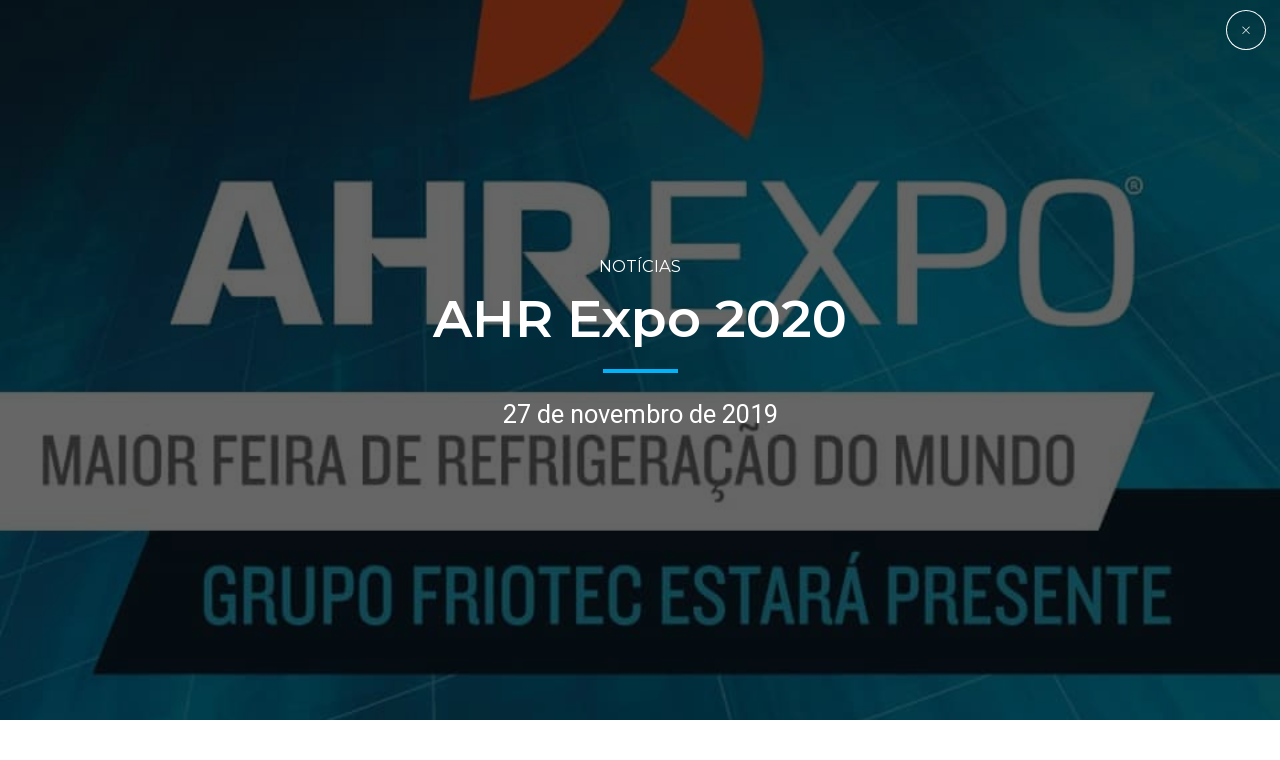

--- FILE ---
content_type: text/html; charset=UTF-8
request_url: https://grupofriotec.com.br/ahr-expo-2020/
body_size: 20166
content:
<!DOCTYPE html>
<html lang="pt-BR" prefix="og: https://ogp.me/ns#" data-bt-theme="Industrial 1.6.0">
<head>

<meta property="twitter:card" content="summary"><meta property="og:title" content="AHR Expo 2020" /><meta property="og:type" content="article" /><meta property="og:url" content="https://grupofriotec.com.br/ahr-expo-2020/" /><meta property="og:image" content="https://grupofriotec.com.br/wp-content/uploads/2019/11/ahr-expo.jpg" />		<meta charset="UTF-8">
		<meta name="viewport" content="width=device-width, initial-scale=1, maximum-scale=1, user-scalable=no">
		<meta name="mobile-web-app-capable" content="yes">
		<meta name="apple-mobile-web-app-capable" content="yes">
<!-- Google Tag Manager for WordPress by gtm4wp.com -->
<script data-cfasync="false" data-pagespeed-no-defer type="text/javascript">//<![CDATA[
	var gtm4wp_datalayer_name = "dataLayer";
	var dataLayer = dataLayer || [];
//]]>
</script>
<!-- End Google Tag Manager for WordPress by gtm4wp.com -->
<!-- Otimização de mecanismos de pesquisa feita por Rank Math - https://s.rankmath.com/home -->
<title>AHR Expo 2020 - GRUPO FRIOTEC</title>
<meta name="robots" content="follow, index, max-snippet:-1, max-video-preview:-1, max-image-preview:large"/>
<link rel="canonical" href="https://grupofriotec.com.br/ahr-expo-2020/" />
<meta property="og:locale" content="pt_BR">
<meta property="og:type" content="article">
<meta property="og:title" content="AHR Expo 2020 - GRUPO FRIOTEC">
<meta property="og:description" content="A FRIOTEC estará presente na AHR Expo 2020, maior feira do ecossistema de climatização do mundo. AHR expo ocorrerá em Orlando, na Flórida, entre os dias 3 e 5 de fevereiro de 2020. Venha nos visitar no Stand West Hall &#8211; 3371 — e conheça tecnologias que podem transformar o seu negócio.">
<meta property="og:url" content="https://grupofriotec.com.br/ahr-expo-2020/">
<meta property="og:site_name" content="GRUPO FRIOTEC">
<meta property="article:publisher" content="https://www.facebook.com/Grupo-Friotec-450122178344838">
<meta property="article:section" content="Notícias">
<meta property="og:image" content="https://grupofriotec.com.br/wp-content/uploads/2019/11/ahr-expo.jpg">
<meta property="og:image:secure_url" content="https://grupofriotec.com.br/wp-content/uploads/2019/11/ahr-expo.jpg">
<meta property="og:image:width" content="960">
<meta property="og:image:height" content="960">
<meta property="og:image:alt" content="AHR Expo 2020">
<meta property="og:image:type" content="image/jpeg">
<meta property="article:published_time" content="2019-11-27-0319:16:06-03:00">
<meta name="twitter:card" content="summary_large_image">
<meta name="twitter:title" content="AHR Expo 2020 - GRUPO FRIOTEC">
<meta name="twitter:description" content="A FRIOTEC estará presente na AHR Expo 2020, maior feira do ecossistema de climatização do mundo. AHR expo ocorrerá em Orlando, na Flórida, entre os dias 3 e 5 de fevereiro de 2020. Venha nos visitar no Stand West Hall &#8211; 3371 — e conheça tecnologias que podem transformar o seu negócio.">
<meta name="twitter:image" content="https://grupofriotec.com.br/wp-content/uploads/2019/11/ahr-expo.jpg">
<script type="application/ld+json" class="rank-math-schema">{"@context":"https://schema.org","@graph":[{"@type":"Organization","@id":"https://grupofriotec.com.br/#organization","name":"Grupo FRIOTEC","url":"http://grupofriotec.com.br","email":"contato@grupofriotec.com.br","logo":{"@type":"ImageObject","url":"http://grupofriotec.com.br/wp-content/uploads/2019/07/logo_novo.png"}},{"@type":"WebSite","@id":"https://grupofriotec.com.br/#website","url":"https://grupofriotec.com.br","name":"Grupo FRIOTEC","publisher":{"@id":"https://grupofriotec.com.br/#organization"},"inLanguage":"pt-BR","potentialAction":{"@type":"SearchAction","target":"https://grupofriotec.com.br/?s={search_term_string}","query-input":"required name=search_term_string"}},{"@type":"ImageObject","@id":"https://grupofriotec.com.br/ahr-expo-2020/#primaryImage","url":"https://grupofriotec.com.br/wp-content/uploads/2019/11/ahr-expo.jpg","width":960,"height":960},{"@type":"WebPage","@id":"https://grupofriotec.com.br/ahr-expo-2020/#webpage","url":"https://grupofriotec.com.br/ahr-expo-2020/","name":"AHR Expo 2020 - GRUPO FRIOTEC","datePublished":"2019-11-27T19:16:06-03:00","dateModified":"2019-11-27T19:16:06-03:00","isPartOf":{"@id":"https://grupofriotec.com.br/#website"},"primaryImageOfPage":{"@id":"https://grupofriotec.com.br/ahr-expo-2020/#primaryImage"},"inLanguage":"pt-BR"},{"@type":"BlogPosting","headline":"AHR Expo 2020 - GRUPO FRIOTEC","datePublished":"2019-11-27-0319:16:06-03:00","dateModified":"2019-11-27-0319:16:06-03:00","author":{"@type":"Person","name":"grupofriotec"},"@id":"https://grupofriotec.com.br/ahr-expo-2020/#schema-32753","isPartOf":{"@id":"https://grupofriotec.com.br/ahr-expo-2020/#webpage"},"publisher":{"@id":"https://grupofriotec.com.br/#organization"},"image":{"@id":"https://grupofriotec.com.br/ahr-expo-2020/#primaryImage"},"inLanguage":"pt-BR","mainEntityOfPage":{"@id":"https://grupofriotec.com.br/ahr-expo-2020/#webpage"}}]}</script>
<!-- /Rank Math WordPress SEO plugin -->

<link rel='dns-prefetch' href='//fonts.googleapis.com' />
<link rel='dns-prefetch' href='//s.w.org' />
<link rel="alternate" type="application/rss+xml" title="Feed para GRUPO FRIOTEC &raquo;" href="https://grupofriotec.com.br/feed/" />
<link rel="alternate" type="application/rss+xml" title="Feed de comentários para GRUPO FRIOTEC &raquo;" href="https://grupofriotec.com.br/comments/feed/" />
<link rel="alternate" type="application/rss+xml" title="Feed de comentários para GRUPO FRIOTEC &raquo; AHR Expo 2020" href="https://grupofriotec.com.br/ahr-expo-2020/feed/" />
		<script type="text/javascript">
			window._wpemojiSettings = {"baseUrl":"https:\/\/s.w.org\/images\/core\/emoji\/13.0.1\/72x72\/","ext":".png","svgUrl":"https:\/\/s.w.org\/images\/core\/emoji\/13.0.1\/svg\/","svgExt":".svg","source":{"concatemoji":"https:\/\/grupofriotec.com.br\/wp-includes\/js\/wp-emoji-release.min.js?ver=5.6"}};
			!function(e,a,t){var r,n,o,i,p=a.createElement("canvas"),s=p.getContext&&p.getContext("2d");function c(e,t){var a=String.fromCharCode;s.clearRect(0,0,p.width,p.height),s.fillText(a.apply(this,e),0,0);var r=p.toDataURL();return s.clearRect(0,0,p.width,p.height),s.fillText(a.apply(this,t),0,0),r===p.toDataURL()}function l(e){if(!s||!s.fillText)return!1;switch(s.textBaseline="top",s.font="600 32px Arial",e){case"flag":return!c([127987,65039,8205,9895,65039],[127987,65039,8203,9895,65039])&&(!c([55356,56826,55356,56819],[55356,56826,8203,55356,56819])&&!c([55356,57332,56128,56423,56128,56418,56128,56421,56128,56430,56128,56423,56128,56447],[55356,57332,8203,56128,56423,8203,56128,56418,8203,56128,56421,8203,56128,56430,8203,56128,56423,8203,56128,56447]));case"emoji":return!c([55357,56424,8205,55356,57212],[55357,56424,8203,55356,57212])}return!1}function d(e){var t=a.createElement("script");t.src=e,t.defer=t.type="text/javascript",a.getElementsByTagName("head")[0].appendChild(t)}for(i=Array("flag","emoji"),t.supports={everything:!0,everythingExceptFlag:!0},o=0;o<i.length;o++)t.supports[i[o]]=l(i[o]),t.supports.everything=t.supports.everything&&t.supports[i[o]],"flag"!==i[o]&&(t.supports.everythingExceptFlag=t.supports.everythingExceptFlag&&t.supports[i[o]]);t.supports.everythingExceptFlag=t.supports.everythingExceptFlag&&!t.supports.flag,t.DOMReady=!1,t.readyCallback=function(){t.DOMReady=!0},t.supports.everything||(n=function(){t.readyCallback()},a.addEventListener?(a.addEventListener("DOMContentLoaded",n,!1),e.addEventListener("load",n,!1)):(e.attachEvent("onload",n),a.attachEvent("onreadystatechange",function(){"complete"===a.readyState&&t.readyCallback()})),(r=t.source||{}).concatemoji?d(r.concatemoji):r.wpemoji&&r.twemoji&&(d(r.twemoji),d(r.wpemoji)))}(window,document,window._wpemojiSettings);
		</script>
		<style type="text/css">
img.wp-smiley,
img.emoji {
	display: inline !important;
	border: none !important;
	box-shadow: none !important;
	height: 1em !important;
	width: 1em !important;
	margin: 0 .07em !important;
	vertical-align: -0.1em !important;
	background: none !important;
	padding: 0 !important;
}
</style>
	<link rel='stylesheet' id='litespeed-cache-dummy-css'  href='https://grupofriotec.com.br/wp-content/plugins/litespeed-cache/assets/css/litespeed-dummy.css?ver=5.6' type='text/css' media='all' />
<link rel='stylesheet' id='wp-block-library-css'  href='https://grupofriotec.com.br/wp-includes/css/dist/block-library/style.min.css?ver=5.6' type='text/css' media='all' />
<link rel='stylesheet' id='contact-form-7-css'  href='https://grupofriotec.com.br/wp-content/plugins/contact-form-7/includes/css/styles.css?ver=5.3.2' type='text/css' media='all' />
<link rel='stylesheet' id='wpcf7-redirect-script-frontend-css'  href='https://grupofriotec.com.br/wp-content/plugins/wpcf7-redirect/build/css/wpcf7-redirect-frontend.min.css?ver=5.6' type='text/css' media='all' />
<link rel='stylesheet' id='industrial-style-css'  href='https://grupofriotec.com.br/wp-content/themes/industrial/style.css?ver=5.6' type='text/css' media='screen' />
<style id='industrial-style-inline-css' type='text/css'>
select, input{font-family: Roboto;} input:not([type='checkbox']):not([type='radio']), textarea, select{ font-family: "Montserrat";} input:not([type='checkbox']):not([type='radio']):not([type='submit']):focus, textarea:focus{-webkit-box-shadow: 0 0 4px 0 #02b3f9; box-shadow: 0 0 4px 0 #02b3f9;} html a:hover, .btLightSkin a:hover, .btDarkSkin .btLightSkin a:hover, .btLightSkin .btDarkSkin .btLightSkin a:hover, .btDarkSkin a:hover, .btLightSkin .btDarkSkin a:hover, .btDarkSkin.btLightSkin .btDarkSkin a:hover{ color: #02b3f9;} .btLightSkin .btText a, .btDarkSkin .btLightSkin .btText a, .btLightSkin .btDarkSkin .btLightSkin .btText a, .btDarkSkin .btText a, .btLightSkin .btDarkSkin .btText a, .btDarkSkin.btLightSkin .btDarkSkin .btText a{color: #02b3f9;} body{font-family: "Roboto",Arial,sans-serif;} .btContentHolder cite{ font-family: "Montserrat";} h1, h2, h3, h4, h5, h6{font-family: "Montserrat";} .btContentHolder table thead th{ background-color: #02b3f9; font-family: "Montserrat";} .btAccentColorBackground{background-color: #02b3f9 !important;} .btAccentColorBackground .headline b.animate.animated{color: #142340;} .btAccentColorBackground .btDash.bottomDash .dash:after{border-color: #142340;} .btAccentDarkColorBackground{background-color: #017cad !important;} .btAccentDarkColorBackground .headline b.animate.animated{color: #142340;} .btAccentVeryDarkColorBackground{background-color: #013448 !important;} .btAccentLightColorBackground{background-color: rgba(2,179,249,0.7) !important;} .btAlternateColorBackground{background-color: #142340 !important;} .btAlternateDarkColorBackground{background-color: #020306 !important;} .btAlternateVeryDarkColorBackground{background-color: #000000 !important;} .btAlternateLightColorBackground{background-color: rgba(20,35,64,0.6) !important;} .btAccentDarkHeader .btPreloader .animation > div:first-child, .btLightAccentHeader .btPreloader .animation > div:first-child{ background-color: #017cad;} .btPreloader .animation .preloaderLogo{height: 100px;} .mainHeader{ font-family: "Montserrat";} .btMenuVertical.btAccentDarkHeader .mainHeader, .btMenuVertical.btLightAccentHeader .mainHeader{background-color: #02b3f9;} .btMenuVertical.btLightAlternateHeader .mainHeader{background-color: #142340;} .menuPort{font-family: "Montserrat";} .menuPort nav ul li a:hover{color: #02b3f9 !important;} .menuPort nav > ul > li > a{line-height: 100px;} .btTextLogo{ line-height: 100px;} .btLogoArea .logo img{height: 100px;} .btHorizontalMenuTrigger{ line-height: 100px;} .btMenuHorizontal .menuPort nav > ul > li.current-menu-ancestor > a:after, .btMenuHorizontal .menuPort nav > ul > li.current-menu-item > a:after{ background-color: #02b3f9;} .btAccentDarkHeader.btMenuHorizontal .menuPort nav > ul > li.current-menu-ancestor > a:after, .btAccentDarkHeader.btMenuHorizontal .menuPort nav > ul > li.current-menu-item > a:after, .btAccentLightHeader.btMenuHorizontal .menuPort nav > ul > li.current-menu-ancestor > a:after, .btAccentLightHeader.btMenuHorizontal .menuPort nav > ul > li.current-menu-item > a:after{background-color: #142340;} .btMenuHorizontal .menuPort nav > ul > li > ul li.current-menu-ancestor > a, .btMenuHorizontal .menuPort nav > ul > li > ul li.current-menu-item > a{color: #02b3f9 !important;} body.btMenuHorizontal .subToggler{ line-height: 100px;} .btMenuHorizontal .topBarInMenu{ height: 100px;} .btLightSkin.btAccentLightHeader.btMenuHorizontal .btBelowLogoArea .menuPort > nav > ul > li > a:hover, .btDarkSkin.btAccentLightHeader.btMenuHorizontal .btBelowLogoArea .menuPort > nav > ul > li > a:hover, .btLightSkin.btAccentLightHeader.btMenuHorizontal .topBar .menuPort > nav > ul > li > a:hover, .btDarkSkin.btAccentLightHeader.btMenuHorizontal .topBar .menuPort > nav > ul > li > a:hover{color: #142340 !important;} .btAccentLightHeader.btMenuHorizontal:not(.btBelowMenu) .btBelowLogoArea, .btAccentLightHeader.btMenuHorizontal:not(.btBelowMenu) .topBar, .btAccentLightHeader.btMenuHorizontal.btStickyHeaderActive .btBelowLogoArea, .btAccentLightHeader.btMenuHorizontal.btStickyHeaderActive .topBar{background-color: #02b3f9;} .btAccentLightHeader.btMenuHorizontal:not(.btBelowMenu) .btBelowLogoArea:before, .btAccentLightHeader.btMenuHorizontal:not(.btBelowMenu) .topBar:before, .btAccentLightHeader.btMenuHorizontal.btStickyHeaderActive .btBelowLogoArea:before, .btAccentLightHeader.btMenuHorizontal.btStickyHeaderActive .topBar:before{ background-color: #02b3f9;} .btAccentLightHeader.btMenuHorizontal.btBelowMenu:not(.btStickyHeaderActive) .mainHeader .btBelowLogoArea, .btAccentLightHeader.btMenuHorizontal.btBelowMenu:not(.btStickyHeaderActive) .mainHeader .topBar{background-color: #02b3f9;} .btLightSkin.btLightHeader.btMenuHorizontal .btBelowLogoArea .menuPort > nav > ul > li > a:hover, .btDarkSkin.btLightHeader.btMenuHorizontal .btBelowLogoArea .menuPort > nav > ul > li > a:hover, .btLightSkin.btLightHeader.btMenuHorizontal .topBar .menuPort > nav > ul > li > a:hover, .btDarkSkin.btLightHeader.btMenuHorizontal .topBar .menuPort > nav > ul > li > a:hover{color: #142340 !important;} .btLightSkin.btAccentDarkHeader.btMenuHorizontal .mainHeader .menuPort > nav > ul > li > a:hover, .btDarkSkin.btAccentDarkHeader.btMenuHorizontal .mainHeader .menuPort > nav > ul > li > a:hover{color: #142340 !important;} .btAccentDarkHeader.btMenuHorizontal:not(.btBelowMenu) .mainHeader, .btAccentDarkHeader.btMenuHorizontal.btStickyHeaderActive .mainHeader{background-color: #02b3f9;} .btAccentDarkHeader.btMenuHorizontal.btBelowMenu:not(.btStickyHeaderActive) .mainHeader .port .btLogoArea{background-color: #02b3f9;} .btLightSkin.btLightAccentHeader.btMenuHorizontal .mainHeader .btLogoArea .menuPort > nav > ul > li > a:hover, .btDarkSkin.btLightAccentHeader.btMenuHorizontal .mainHeader .btLogoArea .menuPort > nav > ul > li > a:hover{color: #142340 !important;} .btLightAccentHeader.btMenuHorizontal:not(.btBelowMenu) .mainHeader, .btLightAccentHeader.btMenuHorizontal.btStickyHeaderActive .mainHeader{background-color: #02b3f9;} .btLightAccentHeader.btMenuHorizontal.btBelowMenu:not(.btStickyHeaderActive) .mainHeader .port .btLogoArea{background-color: #02b3f9;} .btLightSkin.btLightAlternateHeader.btMenuHorizontal .mainHeader .btLogoArea .menuPort > nav > ul > li > a:hover, .btDarkSkin.btLightAlternateHeader.btMenuHorizontal .mainHeader .btLogoArea .menuPort > nav > ul > li > a:hover{color: #02b3f9 !important;} .btLightAlternateHeader.btMenuHorizontal:not(.btBelowMenu) .mainHeader, .btLightAlternateHeader.btMenuHorizontal.btStickyHeaderActive .mainHeader{background-color: #142340;} .btLightAlternateHeader.btMenuHorizontal.btBelowMenu:not(.btStickyHeaderActive) .mainHeader .port .btLogoArea{background-color: #142340;} .btAccentDarkHeader.btMenuVertical > .menuPort .logo, .btLightAccentHeader.btMenuVertical > .menuPort .logo{background-color: #02b3f9;} .btLightAlternateHeader.btMenuVertical > .menuPort .logo{background-color: #142340;} .btMenuVertical > .menuPort .btCloseVertical:before:hover{color: #02b3f9;} @media (min-width: 1200px){.btMenuVerticalOn .btVerticalMenuTrigger .btIco a:before{color: #02b3f9 !important;} }.btMenuHorizontal .topBarInLogoArea{ height: 100px;} .btMenuHorizontal .topBarInLogoArea .topBarInLogoAreaCell{border: 0 solid #02b3f9;} .btSearchInner.btFromTopBox{ background: #02b3f9;} .btSearchInner.btFromTopBox form button:hover:before{color: #02b3f9;} .btDarkSkin .btSiteFooter .port:before, .btLightSkin .btDarkSkin .btSiteFooter .port:before, .btDarkSkin.btLightSkin .btDarkSkin .btSiteFooter .port:before{background-color: #02b3f9;} .btMediaBox.btQuote, .btMediaBox.btLink{ background-color: #02b3f9;} .btArticleListItem .headline a:hover{color: #02b3f9;} .btCommentsBox .vcard .posted{ font-family: "Montserrat";} .btCommentsBox .commentTxt p.edit-link, .btCommentsBox .commentTxt p.reply{ font-family: "Montserrat";} .comment-respond .btnOutline button[type="submit"]{font-family: "Montserrat";} a#cancel-comment-reply-link:hover{color: #02b3f9;} .post-password-form input[type="submit"]{ background: #02b3f9; font-family: "Montserrat";} .btPagination{font-family: "Montserrat";} .btPagination .paging a:hover:after{border-color: #02b3f9;} span.btHighlight{ background-color: #02b3f9;} .btArticleCategories a:not(:first-child):before{ background-color: #02b3f9;} .btArticleMeta{font-family: "Montserrat";} body:not(.btNoDashInSidebar) .btBox > h4:after, body:not(.btNoDashInSidebar) .btCustomMenu > h4:after, body:not(.btNoDashInSidebar) .btTopBox > h4:after{ border-bottom: 3px solid #02b3f9;} .btBox ul li.current-menu-item > a, .btCustomMenu ul li.current-menu-item > a, .btTopBox ul li.current-menu-item > a{color: #02b3f9;} .btBox .ppTxt .header .headline a a:hover, .btCustomMenu .ppTxt .header .headline a a:hover, .btTopBox .ppTxt .header .headline a a:hover{color: #02b3f9;} .btBox p.posted, .btBox .quantity, .btCustomMenu p.posted, .btCustomMenu .quantity, .btTopBox p.posted, .btTopBox .quantity{ font-family: Montserrat;} .widget_calendar table caption{background: #02b3f9; font-family: "Montserrat";} .widget_rss li a.rsswidget{font-family: "Montserrat";} .fancy-select .trigger.open{color: #02b3f9;} .fancy-select ul.options li:hover{color: #02b3f9;} .widget_shopping_cart .total{ font-family: Montserrat;} .widget_shopping_cart .widget_shopping_cart_content .mini_cart_item .ppRemove a.remove{ background-color: #02b3f9;} .widget_shopping_cart .widget_shopping_cart_content .mini_cart_item .ppRemove a.remove:hover{background-color: #142340;} .menuPort .widget_shopping_cart .widget_shopping_cart_content .btCartWidgetIcon span.cart-contents, .topTools .widget_shopping_cart .widget_shopping_cart_content .btCartWidgetIcon span.cart-contents, .topBarInLogoArea .widget_shopping_cart .widget_shopping_cart_content .btCartWidgetIcon span.cart-contents{ background-color: #142340; font: normal 10px/1 Montserrat;} .btMenuVertical .menuPort .widget_shopping_cart .widget_shopping_cart_content .btCartWidgetInnerContent .verticalMenuCartToggler, .btMenuVertical .topTools .widget_shopping_cart .widget_shopping_cart_content .btCartWidgetInnerContent .verticalMenuCartToggler, .btMenuVertical .topBarInLogoArea .widget_shopping_cart .widget_shopping_cart_content .btCartWidgetInnerContent .verticalMenuCartToggler{ background-color: #02b3f9;} .widget_recent_reviews{font-family: Montserrat;} .widget_price_filter .price_slider_wrapper .ui-slider .ui-slider-handle{ background-color: #02b3f9;} .btBox .tagcloud a, .btTags ul a{ background: #02b3f9; font-family: "Montserrat";} .btSidebar .btIconWidget:hover .btIconWidgetText, footer .btIconWidget:hover .btIconWidgetText{color: #02b3f9;} .btTopBox.widget_bt_text_image .widget_sp_image-description{ font-family: 'Roboto',arial,sans-serif;} .btMenuHorizontal .topTools .btIconWidget:hover, .btMenuHorizontal .topBarInMenu .btIconWidget:hover{color: #02b3f9;} .btMenuHorizontal .topTools .btAccentIconWidget, .btMenuHorizontal .topBarInMenu .btAccentIconWidget{background-color: #02b3f9;} .btTopToolsInMenuArea.btMenuHorizontal .topTools .btAccentIconWidget, .btTopToolsInMenuArea.btMenuHorizontal .topBarInMenu .btAccentIconWidget{background-color: #142340;} .btTopToolsInMenuArea.btMenuHorizontal .topTools .btAccentIconWidget:hover, .btTopToolsInMenuArea.btMenuHorizontal .topBarInMenu .btAccentIconWidget:hover{color: #02b3f9;} .btAccentLightHeader.btMenuHorizontal .topTools .btAccentIconWidget, .btLightAccentHeader.btMenuHorizontal .topTools .btAccentIconWidget, .btAccentLightHeader.btMenuHorizontal .topBarInMenu .btAccentIconWidget, .btLightAccentHeader.btMenuHorizontal .topBarInMenu .btAccentIconWidget{background-color: #142340;} .btMenuHorizontal .topTools .btAccentIconWidget:hover, .btMenuHorizontal .topBarInMenu .btAccentIconWidget:hover{color: #142340;} .btTopToolsInMenuArea.btLightAccentHeader.btMenuHorizontal .topTools .btAccentIconWidget:hover, .btTopToolsInMenuArea.btLightAccentHeader.btMenuHorizontal .topBarInMenu .btAccentIconWidget:hover{background-color: #02b3f9;} .btLightSkin.btAccentLightHeader.btMenuHorizontal .btBelowLogoArea .btIco.btIcoDefaultType.btIcoDefaultColor .btIcoHolder:hover:before, .btDarkSkin.btAccentLightHeader.btMenuHorizontal .btBelowLogoArea .btIco.btIcoDefaultType.btIcoDefaultColor .btIcoHolder:hover:before, .btLightSkin.btAccentLightHeader.btMenuHorizontal .topBar .btIco.btIcoDefaultType.btIcoDefaultColor .btIcoHolder:hover:before, .btDarkSkin.btAccentLightHeader.btMenuHorizontal .topBar .btIco.btIcoDefaultType.btIcoDefaultColor .btIcoHolder:hover:before{color: #142340;} .btLightSkin.btLightHeader.btMenuHorizontal .btBelowLogoArea .btIco.btIcoDefaultType.btIcoAccentColor .btIcoHolder:hover:before, .btDarkSkin.btLightHeader.btMenuHorizontal .btBelowLogoArea .btIco.btIcoDefaultType.btIcoAccentColor .btIcoHolder:hover:before, .btLightSkin.btLightHeader.btMenuHorizontal .topBar .btIco.btIcoDefaultType.btIcoAccentColor .btIcoHolder:hover:before, .btDarkSkin.btLightHeader.btMenuHorizontal .topBar .btIco.btIcoDefaultType.btIcoAccentColor .btIcoHolder:hover:before{color: #142340;} .btLightSkin.btLightHeader.btMenuHorizontal .btBelowLogoArea .btIco.btIcoDefaultType.btIcoDefaultColor .btIcoHolder:hover:before, .btDarkSkin.btLightHeader.btMenuHorizontal .btBelowLogoArea .btIco.btIcoDefaultType.btIcoDefaultColor .btIcoHolder:hover:before, .btLightSkin.btLightHeader.btMenuHorizontal .topBar .btIco.btIcoDefaultType.btIcoDefaultColor .btIcoHolder:hover:before, .btDarkSkin.btLightHeader.btMenuHorizontal .topBar .btIco.btIcoDefaultType.btIcoDefaultColor .btIcoHolder:hover:before{color: #142340;} .btLightSkin.btAccentDarkHeader.btMenuHorizontal .mainHeader .btIco.btIcoDefaultType.btIcoAccentColor .btIcoHolder:before, .btDarkSkin.btAccentDarkHeader.btMenuHorizontal .mainHeader .btIco.btIcoDefaultType.btIcoAccentColor .btIcoHolder:before{color: #142340;} .btLightSkin.btAccentDarkHeader.btMenuHorizontal .mainHeader .btIco.btIcoDefaultType .btIcoHolder:hover:before, .btDarkSkin.btAccentDarkHeader.btMenuHorizontal .mainHeader .btIco.btIcoDefaultType .btIcoHolder:hover:before{color: #142340;} .btLightSkin.btLightAccentHeader.btMenuHorizontal .mainHeader .btLogoArea .btIco.btIcoDefaultType.btIcoAccentColor .btIcoHolder:before, .btDarkSkin.btLightAccentHeader.btMenuHorizontal .mainHeader .btLogoArea .btIco.btIcoDefaultType.btIcoAccentColor .btIcoHolder:before{color: #142340;} .btLightSkin.btLightAccentHeader.btMenuHorizontal .mainHeader .btLogoArea .btIco.btIcoDefaultType .btIcoHolder:hover:before, .btDarkSkin.btLightAccentHeader.btMenuHorizontal .mainHeader .btLogoArea .btIco.btIcoDefaultType .btIcoHolder:hover:before{color: #142340;} .btLightSkin.btLightAlternateHeader.btMenuHorizontal .mainHeader .btLogoArea .btIco.btIcoDefaultType.btIcoAccentColor .btIcoHolder:before, .btDarkSkin.btLightAlternateHeader.btMenuHorizontal .mainHeader .btLogoArea .btIco.btIcoDefaultType.btIcoAccentColor .btIcoHolder:before{color: #02b3f9;} .btLightSkin.btLightAlternateHeader.btMenuHorizontal .mainHeader .btLogoArea .btIco.btIcoDefaultType .btIcoHolder:hover:before, .btDarkSkin.btLightAlternateHeader.btMenuHorizontal .mainHeader .btLogoArea .btIco.btIcoDefaultType .btIcoHolder:hover:before{color: #02b3f9;} .btSpecialHeaderIcon .btIco .btIcoHolder:before, .btSpecialHeaderIcon .btIconWidgetTitle, .btSpecialHeaderIcon .btIconWidgetText{color: #02b3f9 !important;} .btLightSkin .btBox .btSearch button:hover, .btDarkSkin .btLightSkin .btBox .btSearch button:hover, .btLightSkin .btDarkSkin .btLightSkin .btBox .btSearch button:hover, .btDarkSkin .btBox .btSearch button:hover, .btLightSkin .btDarkSkin .btBox .btSearch button:hover, .btDarkSkin.btLightSkin .btDarkSkin .btBox .btSearch button:hover, .btLightSkin form.woocommerce-product-search button:hover, .btDarkSkin .btLightSkin form.woocommerce-product-search button:hover, .btLightSkin .btDarkSkin .btLightSkin form.woocommerce-product-search button:hover, .btDarkSkin form.woocommerce-product-search button:hover, .btLightSkin .btDarkSkin form.woocommerce-product-search button:hover, .btDarkSkin.btLightSkin .btDarkSkin form.woocommerce-product-search button:hover{background: #02b3f9 !important; border-color: #02b3f9 !important;} .topTools .widget_search button, .topBarInMenu .widget_search button{ background: #02b3f9;} .topTools .widget_search button:before, .topBarInMenu .widget_search button:before{ color: #02b3f9;} .topTools .widget_search button:hover, .topBarInMenu .widget_search button:hover{background: #017cad;} .btIcoFilledType.btIcoAccentColor.btIconHexagonShape.btIco .btIcoHolder .hex{fill: #02b3f9;} .btIcoFilledType.btIcoAlternateColor.btIconHexagonShape.btIco .btIcoHolder .hex{fill: #142340;} .btIcoOutlineType.btIcoAccentColor.btIconHexagonShape.btIco .btIcoHolder .hex{ stroke: #02b3f9;} .btIcoOutlineType.btIcoAlternateColor.btIconHexagonShape.btIco .btIcoHolder .hex{ stroke: #142340;} .btLightSkin .btIconHexagonShape.btIcoOutlineType.btIcoAccentColor.btIco:hover .btIcoHolder .hex, .btDarkSkin .btLightSkin .btIconHexagonShape.btIcoOutlineType.btIcoAccentColor.btIco:hover .btIcoHolder .hex, .btLightSkin .btDarkSkin .btLightSkin .btIconHexagonShape.btIcoOutlineType.btIcoAccentColor.btIco:hover .btIcoHolder .hex, .btDarkSkin .btIconHexagonShape.btIcoOutlineType.btIcoAccentColor.btIco:hover .btIcoHolder .hex, .btLightSkin .btDarkSkin .btIconHexagonShape.btIcoOutlineType.btIcoAccentColor.btIco:hover .btIcoHolder .hex, .btDarkSkin.btLightSkin .btDarkSkin .btIconHexagonShape.btIcoOutlineType.btIcoAccentColor.btIco:hover .btIcoHolder .hex{fill: #02b3f9; stroke: #02b3f9;} .btLightSkin .btIconHexagonShape.btIcoOutlineType.btIcoAlternateColor.btIco:hover .btIcoHolder .hex, .btDarkSkin .btLightSkin .btIconHexagonShape.btIcoOutlineType.btIcoAlternateColor.btIco:hover .btIcoHolder .hex, .btLightSkin .btDarkSkin .btLightSkin .btIconHexagonShape.btIcoOutlineType.btIcoAlternateColor.btIco:hover .btIcoHolder .hex, .btDarkSkin .btIconHexagonShape.btIcoOutlineType.btIcoAlternateColor.btIco:hover .btIcoHolder .hex, .btLightSkin .btDarkSkin .btIconHexagonShape.btIcoOutlineType.btIcoAlternateColor.btIco:hover .btIcoHolder .hex, .btDarkSkin.btLightSkin .btDarkSkin .btIconHexagonShape.btIcoOutlineType.btIcoAlternateColor.btIco:hover .btIcoHolder .hex{fill: #142340; stroke: #142340;} .btLightSkin .btIconHexagonShape.btIcoFilledType.btIcoAlternateColor.btIco:hover .btIcoHolder .hex, .btDarkSkin .btLightSkin .btIconHexagonShape.btIcoFilledType.btIcoAlternateColor.btIco:hover .btIcoHolder .hex, .btLightSkin .btDarkSkin .btLightSkin .btIconHexagonShape.btIcoFilledType.btIcoAlternateColor.btIco:hover .btIcoHolder .hex, .btDarkSkin .btIconHexagonShape.btIcoFilledType.btIcoAlternateColor.btIco:hover .btIcoHolder .hex, .btLightSkin .btDarkSkin .btIconHexagonShape.btIcoFilledType.btIcoAlternateColor.btIco:hover .btIcoHolder .hex, .btDarkSkin.btLightSkin .btDarkSkin .btIconHexagonShape.btIcoFilledType.btIcoAlternateColor.btIco:hover .btIcoHolder .hex{ stroke: #142340;} .btLightSkin .btIconHexagonShape.btIcoFilledType.btIcoAccentColor.btIco:hover .btIcoHolder .hex, .btDarkSkin .btLightSkin .btIconHexagonShape.btIcoFilledType.btIcoAccentColor.btIco:hover .btIcoHolder .hex, .btLightSkin .btDarkSkin .btLightSkin .btIconHexagonShape.btIcoFilledType.btIcoAccentColor.btIco:hover .btIcoHolder .hex, .btDarkSkin .btIconHexagonShape.btIcoFilledType.btIcoAccentColor.btIco:hover .btIcoHolder .hex, .btLightSkin .btDarkSkin .btIconHexagonShape.btIcoFilledType.btIcoAccentColor.btIco:hover .btIcoHolder .hex, .btDarkSkin.btLightSkin .btDarkSkin .btIconHexagonShape.btIcoFilledType.btIcoAccentColor.btIco:hover .btIcoHolder .hex{ stroke: #02b3f9;} .btIconHexagonShape .btIco.btIcoFilledType .btIcoHolder svg .hex{ fill: #02b3f9;} .btIconHexagonShape .btIco.btIcoFilledType:hover .btIcoHolder svg .hex{stroke: #02b3f9;} .btIconHexagonShape .btIco.btIcoOutlineType .btIcoHolder svg .hex{stroke: #02b3f9;} .btIconHexagonShape .btIco.btIcoOutlineType:hover .btIcoHolder svg .hex{stroke: #02b3f9; fill: #02b3f9;} .btIco.btIcoFilledType.btIcoAccentColor .btIcoHolder:before, .btIco.btIcoOutlineType.btIcoAccentColor:hover .btIcoHolder:before{-webkit-box-shadow: 0 0 0 1em #02b3f9 inset; box-shadow: 0 0 0 1em #02b3f9 inset;} .btIco.btIcoFilledType.btIcoAccentColor:hover .btIcoHolder:before, .btIco.btIcoOutlineType.btIcoAccentColor .btIcoHolder:before{-webkit-box-shadow: 0 0 0 1px #02b3f9 inset; box-shadow: 0 0 0 1px #02b3f9 inset; color: #02b3f9;} .btIco.btIcoFilledType.btIcoAlternateColor .btIcoHolder:before, .btIco.btIcoOutlineType.btIcoAlternateColor:hover .btIcoHolder:before{-webkit-box-shadow: 0 0 0 1em #142340 inset; box-shadow: 0 0 0 1em #142340 inset;} .btIco.btIcoFilledType.btIcoAlternateColor:hover .btIcoHolder:before, .btIco.btIcoOutlineType.btIcoAlternateColor .btIcoHolder:before{-webkit-box-shadow: 0 0 0 1px #142340 inset; box-shadow: 0 0 0 1px #142340 inset; color: #142340;} .btLightSkin .btIco.btIcoDefaultType.btIcoAccentColor .btIcoHolder:before, .btLightSkin .btIco.btIcoDefaultType.btIcoDefaultColor:hover .btIcoHolder:before, .btDarkSkin .btLightSkin .btIco.btIcoDefaultType.btIcoAccentColor .btIcoHolder:before, .btDarkSkin .btLightSkin .btIco.btIcoDefaultType.btIcoDefaultColor:hover .btIcoHolder:before, .btLightSkin .btDarkSkin .btLightSkin .btIco.btIcoDefaultType.btIcoAccentColor .btIcoHolder:before, .btLightSkin .btDarkSkin .btLightSkin .btIco.btIcoDefaultType.btIcoDefaultColor:hover .btIcoHolder:before, .btDarkSkin .btIco.btIcoDefaultType.btIcoAccentColor .btIcoHolder:before, .btDarkSkin .btIco.btIcoDefaultType.btIcoDefaultColor:hover .btIcoHolder:before, .btLightSkin .btDarkSkin .btIco.btIcoDefaultType.btIcoAccentColor .btIcoHolder:before, .btLightSkin .btDarkSkin .btIco.btIcoDefaultType.btIcoDefaultColor:hover .btIcoHolder:before, .btDarkSkin.btLightSkin .btDarkSkin .btIco.btIcoDefaultType.btIcoAccentColor .btIcoHolder:before, .btDarkSkin.btLightSkin .btDarkSkin .btIco.btIcoDefaultType.btIcoDefaultColor:hover .btIcoHolder:before{color: #02b3f9;} .btLightSkin .btIco.btIcoDefaultType.btIcoAlternateColor .btIcoHolder:before, .btDarkSkin .btLightSkin .btIco.btIcoDefaultType.btIcoAlternateColor .btIcoHolder:before, .btLightSkin .btDarkSkin .btLightSkin .btIco.btIcoDefaultType.btIcoAlternateColor .btIcoHolder:before, .btDarkSkin .btIco.btIcoDefaultType.btIcoAlternateColor .btIcoHolder:before, .btLightSkin .btDarkSkin .btIco.btIcoDefaultType.btIcoAlternateColor .btIcoHolder:before, .btDarkSkin.btLightSkin .btDarkSkin .btIco.btIcoDefaultType.btIcoAlternateColor .btIcoHolder:before{color: #142340;} .btIcoAccentColor span{color: #02b3f9;} .btIcoAlternateColor span{color: #142340;} .btIcoDefaultColor:hover span{color: #02b3f9;} .btBtn{ font-family: "Montserrat";} .btnFilledStyle.btnAccentColor, .btnOutlineStyle.btnAccentColor:hover{background-color: #02b3f9; border: 2px solid #02b3f9;} .btnOutlineStyle.btnAccentColor, .btnFilledStyle.btnAccentColor:hover{ border: 2px solid #02b3f9; color: #02b3f9;} .btnOutlineStyle.btnAccentColor span, .btnFilledStyle.btnAccentColor:hover span, .btnOutlineStyle.btnAccentColor span:before, .btnFilledStyle.btnAccentColor:hover span:before, .btnOutlineStyle.btnAccentColor a, .btnFilledStyle.btnAccentColor:hover a, .btnOutlineStyle.btnAccentColor .btIco a:before, .btnFilledStyle.btnAccentColor:hover .btIco a:before, .btnOutlineStyle.btnAccentColor button, .btnFilledStyle.btnAccentColor:hover button{color: #02b3f9 !important;} .btnBorderlessStyle.btnAccentColor span, .btnBorderlessStyle.btnNormalColor:hover span, .btnBorderlessStyle.btnAccentColor span:before, .btnBorderlessStyle.btnNormalColor:hover span:before, .btnBorderlessStyle.btnAccentColor a, .btnBorderlessStyle.btnNormalColor:hover a, .btnBorderlessStyle.btnAccentColor .btIco a:before, .btnBorderlessStyle.btnNormalColor:hover .btIco a:before, .btnBorderlessStyle.btnAccentColor button, .btnBorderlessStyle.btnNormalColor:hover button{color: #02b3f9;} .btnFilledStyle.btnAlternateColor, .btnOutlineStyle.btnAlternateColor:hover{background-color: #142340; border: 2px solid #142340;} .btnOutlineStyle.btnAlternateColor, .btnFilledStyle.btnAlternateColor:hover{ border: 2px solid #142340; color: #142340;} .btnOutlineStyle.btnAlternateColor span, .btnFilledStyle.btnAlternateColor:hover span, .btnOutlineStyle.btnAlternateColor span:before, .btnFilledStyle.btnAlternateColor:hover span:before, .btnOutlineStyle.btnAlternateColor a, .btnFilledStyle.btnAlternateColor:hover a, .btnOutlineStyle.btnAlternateColor .btIco a:before, .btnFilledStyle.btnAlternateColor:hover .btIco a:before, .btnOutlineStyle.btnAlternateColor button, .btnFilledStyle.btnAlternateColor:hover button{color: #142340 !important;} .btnBorderlessStyle.btnAlternateColor span, .btnBorderlessStyle.btnAlternateColor span:before, .btnBorderlessStyle.btnAlternateColor a, .btnBorderlessStyle.btnAlternateColor .btIco a:before, .btnBorderlessStyle.btnAlternateColor button{color: #142340;} .btCounterHolder{font-family: "Montserrat";} .btCounterHolder .btCountdownHolder .days_text, .btCounterHolder .btCountdownHolder .hours_text, .btCounterHolder .btCountdownHolder .minutes_text, .btCounterHolder .btCountdownHolder .seconds_text{ font-family: Montserrat; color: #02b3f9;} .btProgressContent{font-family: "Montserrat";} .btProgressContent .btProgressAnim{ background-color: #02b3f9;} .btShowTitle{ border-left: 4px solid #02b3f9;} .btAccentColorBackground .btShowTitle{border-left: 4px solid #142340;} .btPriceTable .btPriceTableHeader{background: #02b3f9;} .btPriceTableSticker{ font-family: "Montserrat";} .header .btSuperTitle{font-family: "Montserrat";} .header .btSubTitle{font-family: "Roboto";} .btDash.bottomDash .dash:after{ border-bottom: 4px solid #02b3f9;} .btDash.topDash .btSuperTitle:after, .btDash.topDash .btSuperTitle:before{ border-top: 1px solid #02b3f9;} .btNoMore{ font-family: Montserrat;} .btGridContent .header .btSuperTitle a:hover{color: #02b3f9;} .btCatFilter{ font-family: Montserrat;} .btCatFilter .btCatFilterItem:hover{color: #02b3f9;} .btCatFilter .btCatFilterItem.active{color: #02b3f9;} .nbs a .nbsItem .nbsDir{ font-family: "Montserrat";} .btLightSkin .btSimpleArrows .nbs a:hover:before, .btDarkSkin .btLightSkin .btSimpleArrows .nbs a:hover:before, .btLightSkin .btDarkSkin .btLightSkin .btSimpleArrows .nbs a:hover:before, .btDarkSkin .btSimpleArrows .nbs a:hover:before, .btLightSkin .btDarkSkin .btSimpleArrows .nbs a:hover:before, .btDarkSkin.btLightSkin .btDarkSkin .btSimpleArrows .nbs a:hover:before{color: #02b3f9 !important;} .neighboringArticles .nbs a .nbsItem .nbsDir{ font-family: 'Roboto',arial,sans-serif;} .neighboringArticles .nbs a:hover .nbsDir{color: #02b3f9;} .recentTweets small:before{ color: #02b3f9;} .btInfoBar .btInfoBarMeta p strong{color: #02b3f9;} .tabsHeader li{ font-family: "Montserrat";} .tabsVertical .tabAccordionTitle{ font-family: "Montserrat";} .btVisualizer{font-family: Montserrat;} form.wpcf7-form .wpcf7-submit{ background-color: #02b3f9;} .btAnimNav li.btAnimNavDot{ font-family: Montserrat;} .btAnimNav li.btAnimNavNext:hover, .btAnimNav li.btAnimNavPrev:hover{border-color: #02b3f9; color: #02b3f9;} .headline b.animate.animated{ color: #02b3f9;} .headline em.animate{ font-family: Roboto;} p.demo_store{ background-color: #02b3f9;} .woocommerce .woocommerce-info a: not(.button), .woocommerce .woocommerce-message a: not(.button), .woocommerce-page .woocommerce-info a: not(.button), .woocommerce-page .woocommerce-message a: not(.button){color: #02b3f9;} .woocommerce .woocommerce-message:before, .woocommerce .woocommerce-info:before, .woocommerce-page .woocommerce-message:before, .woocommerce-page .woocommerce-info:before{ color: #02b3f9;} .woocommerce a.button, .woocommerce input[type="submit"], .woocommerce button[type="submit"], .woocommerce input.button, .woocommerce input.alt:hover, .woocommerce a.button.alt:hover, .woocommerce .button.alt:hover, .woocommerce button.alt:hover, .woocommerce-page a.button, .woocommerce-page input[type="submit"], .woocommerce-page button[type="submit"], .woocommerce-page input.button, .woocommerce-page input.alt:hover, .woocommerce-page a.button.alt:hover, .woocommerce-page .button.alt:hover, .woocommerce-page button.alt:hover{ font-family: Montserrat;} .woocommerce a.button:hover, .woocommerce input[type="submit"]:hover, .woocommerce .button:hover, .woocommerce button:hover, .woocommerce input.alt, .woocommerce a.button.alt, .woocommerce .button.alt, .woocommerce button.alt, .woocommerce-page a.button:hover, .woocommerce-page input[type="submit"]:hover, .woocommerce-page .button:hover, .woocommerce-page button:hover, .woocommerce-page input.alt, .woocommerce-page a.button.alt, .woocommerce-page .button.alt, .woocommerce-page button.alt{ font-family: "Montserrat";} .woocommerce p.lost_password:before, .woocommerce-page p.lost_password:before{ color: #02b3f9;} .woocommerce form.login p.lost_password a:hover, .woocommerce-page form.login p.lost_password a:hover{color: #02b3f9;} .woocommerce .added:after, .woocommerce .loading:after, .woocommerce-page .added:after, .woocommerce-page .loading:after{ background-color: #02b3f9;} .woocommerce form .form-row .select2-container, .woocommerce-page form .form-row .select2-container{ font-family: "Montserrat";} .woocommerce div.product p.price, .woocommerce div.product span.price, .woocommerce-page div.product p.price, .woocommerce-page div.product span.price{ font-family: "Montserrat"; color: #02b3f9;} .woocommerce div.product .stock, .woocommerce-page div.product .stock{color: #02b3f9;} .woocommerce div.product div.images .woocommerce-product-gallery__trigger:after, .woocommerce-page div.product div.images .woocommerce-product-gallery__trigger:after{ -webkit-box-shadow: 0 0 0 2em #02b3f9 inset,0 0 0 2em rgba(255,255,255,.5) inset; box-shadow: 0 0 0 2em #02b3f9 inset,0 0 0 2em rgba(255,255,255,.5) inset;} .woocommerce div.product div.images .woocommerce-product-gallery__trigger:hover:after, .woocommerce-page div.product div.images .woocommerce-product-gallery__trigger:hover:after{-webkit-box-shadow: 0 0 0 1px #02b3f9 inset,0 0 0 2em rgba(255,255,255,.5) inset; box-shadow: 0 0 0 1px #02b3f9 inset,0 0 0 2em rgba(255,255,255,.5) inset; color: #02b3f9;} .woocommerce div.product a.reset_variations:hover, .woocommerce-page div.product a.reset_variations:hover{color: #02b3f9;} .woocommerce .added_to_cart, .woocommerce-page .added_to_cart{ font-family: Montserrat;} .woocommerce .products ul li.product .btPriceTableSticker, .woocommerce ul.products li.product .btPriceTableSticker, .woocommerce-page .products ul li.product .btPriceTableSticker, .woocommerce-page ul.products li.product .btPriceTableSticker{ background: #142340;} .woocommerce .products ul li.product .price, .woocommerce ul.products li.product .price, .woocommerce-page .products ul li.product .price, .woocommerce-page ul.products li.product .price{ font-family: "Montserrat";} .woocommerce nav.woocommerce-pagination, .woocommerce-page nav.woocommerce-pagination{ font-family: "Montserrat";} .woocommerce nav.woocommerce-pagination ul li a:focus, .woocommerce nav.woocommerce-pagination ul li a:hover, .woocommerce nav.woocommerce-pagination ul li a.next, .woocommerce nav.woocommerce-pagination ul li a.prev, .woocommerce nav.woocommerce-pagination ul li span.current, .woocommerce-page nav.woocommerce-pagination ul li a:focus, .woocommerce-page nav.woocommerce-pagination ul li a:hover, .woocommerce-page nav.woocommerce-pagination ul li a.next, .woocommerce-page nav.woocommerce-pagination ul li a.prev, .woocommerce-page nav.woocommerce-pagination ul li span.current{background: #02b3f9;} .woocommerce .star-rating span:before, .woocommerce-page .star-rating span:before{ color: #02b3f9;} .woocommerce p.stars a[class^="star-"].active:after, .woocommerce p.stars a[class^="star-"]:hover:after, .woocommerce-page p.stars a[class^="star-"].active:after, .woocommerce-page p.stars a[class^="star-"]:hover:after{color: #02b3f9;} .woocommerce-cart table.cart td.product-remove a.remove{ color: #02b3f9; border: 1px solid #02b3f9;} .woocommerce-cart table.cart td.product-remove a.remove:hover{background-color: #02b3f9;} .woocommerce-cart .cart_totals .discount td{color: #02b3f9;} .woocommerce-account header.title .edit{ color: #02b3f9;} .woocommerce-account header.title .edit:before{ color: #02b3f9;} .btLightSkin.woocommerce-page .product .headline a:hover, .btDarkSkin .btLightSkin.woocommerce-page .product .headline a:hover, .btLightSkin .btDarkSkin .btLightSkin.woocommerce-page .product .headline a:hover, .btDarkSkin.woocommerce-page .product .headline a:hover, .btLightSkin .btDarkSkin.woocommerce-page .product .headline a:hover, .btDarkSkin.btLightSkin .btDarkSkin.woocommerce-page .product .headline a:hover{color: #02b3f9;} .btQuoteBooking .btTotalNextWrapper{ font-family: "Montserrat";} .btQuoteBooking .btContactNext{ border: #02b3f9 2px solid; color: #02b3f9;} .btQuoteBooking .btContactNext:hover, .btQuoteBooking .btContactNext:active{background-color: #02b3f9 !important;} .btQuoteBooking .btQuoteSwitch:hover{-webkit-box-shadow: 0 0 0 #02b3f9 inset,0 1px 5px rgba(0,0,0,.2); box-shadow: 0 0 0 #02b3f9 inset,0 1px 5px rgba(0,0,0,.2);} .btQuoteBooking .btQuoteSwitch.on .btQuoteSwitchInner{ background: #02b3f9;} .btQuoteBooking .dd.ddcommon.borderRadiusTp .ddTitleText, .btQuoteBooking .dd.ddcommon.borderRadiusBtm .ddTitleText{ -webkit-box-shadow: 5px 0 0 #02b3f9 inset,0 2px 10px rgba(0,0,0,.2); box-shadow: 5px 0 0 #02b3f9 inset,0 2px 10px rgba(0,0,0,.2);} .btQuoteBooking .ui-slider .ui-slider-handle{ background: #02b3f9;} .btQuoteBooking .btQuoteBookingForm .btQuoteTotal{ background: #02b3f9;} .btQuoteBooking .btContactFieldMandatory.btContactFieldError input, .btQuoteBooking .btContactFieldMandatory.btContactFieldError textarea{border: 1px solid #02b3f9; -webkit-box-shadow: 0 0 0 1px #02b3f9 inset; box-shadow: 0 0 0 1px #02b3f9 inset;} .btQuoteBooking .btContactFieldMandatory.btContactFieldError .dd.ddcommon.borderRadius .ddTitleText{border: 1px solid #02b3f9; -webkit-box-shadow: 0 0 0 1px #02b3f9 inset; box-shadow: 0 0 0 1px #02b3f9 inset;} .btQuoteBooking .btContactFieldMandatory.btContactFieldError input:hover, .btQuoteBooking .btContactFieldMandatory.btContactFieldError textarea:hover{-webkit-box-shadow: 0 0 0 1px #02b3f9 inset,0 0 0 #02b3f9 inset,0 1px 5px rgba(0,0,0,.2); box-shadow: 0 0 0 1px #02b3f9 inset,0 0 0 #02b3f9 inset,0 1px 5px rgba(0,0,0,.2);} .btQuoteBooking .btContactFieldMandatory.btContactFieldError .dd.ddcommon.borderRadius:hover .ddTitleText{-webkit-box-shadow: 0 0 0 1px #02b3f9 inset,0 0 0 #02b3f9 inset,0 1px 5px rgba(0,0,0,.2); box-shadow: 0 0 0 1px #02b3f9 inset,0 0 0 #02b3f9 inset,0 1px 5px rgba(0,0,0,.2);} .btQuoteBooking .btContactFieldMandatory.btContactFieldError input:focus, .btQuoteBooking .btContactFieldMandatory.btContactFieldError textarea:focus{-webkit-box-shadow: 0 0 0 1px #02b3f9 inset,5px 0 0 #02b3f9 inset,0 1px 5px rgba(0,0,0,.2); box-shadow: 0 0 0 1px #02b3f9 inset,5px 0 0 #02b3f9 inset,0 1px 5px rgba(0,0,0,.2);} .btQuoteBooking .btContactFieldMandatory.btContactFieldError .dd.ddcommon.borderRadiusTp .ddTitleText{-webkit-box-shadow: 0 0 0 1px #02b3f9 inset,5px 0 0 #02b3f9 inset,0 1px 5px rgba(0,0,0,.2); box-shadow: 0 0 0 1px #02b3f9 inset,5px 0 0 #02b3f9 inset,0 1px 5px rgba(0,0,0,.2);} .btQuoteBooking .btSubmitMessage{color: #02b3f9;} .btDatePicker .ui-datepicker-header{ background-color: #02b3f9;} .btQuoteBooking .btContactSubmit{font-family: "Montserrat"; background-color: #02b3f9; border: 1px solid #02b3f9;} .btQuoteBooking .btContactSubmit:hover{ color: #02b3f9;} .btPayPalButton:hover{-webkit-box-shadow: 0 0 0 #02b3f9 inset,0 1px 5px rgba(0,0,0,.2); box-shadow: 0 0 0 #02b3f9 inset,0 1px 5px rgba(0,0,0,.2);} #btSettingsPanel #btSettingsPanelToggler:before{ color: #02b3f9;} #btSettingsPanel h4{ background-color: #02b3f9;} #btSettingsPanel .btSettingsPanelRow.btAccentColorRow .trigger, #btSettingsPanel .btSettingsPanelRow.btAccentColorRow select{border-color: #02b3f9;} #btSettingsPanel .btSettingsPanelRow.btAlternateColorRow .trigger, #btSettingsPanel .btSettingsPanelRow.btAlternateColorRow select{border-color: #142340;} .wp-block-button__link:hover{color: #02b3f9 !important;}
.tagcloud a { color: #ffffff; } .btTopToolsInMenuArea.btMenuHorizontal .topTools .btAccentIconWidget, .btTopToolsInMenuArea.btMenuHorizontal .topBarInMenu .btAccentIconWidget { background-color: #02b3f9; } .btDarkSkin .btSiteFooterWidgets, .btLightSkin .btDarkSkin .btSiteFooterWidgets, .btDarkSkin.btLightSkin .btDarkSkin .btSiteFooterWidgets { display: none; } div.bpbItem {display: none;} @media (max-width: 768px) { .wBackground.cover { background-size: contain; } }
</style>
<link rel='stylesheet' id='industrial-print-css'  href='https://grupofriotec.com.br/wp-content/themes/industrial/print.css?ver=5.6' type='text/css' media='print' />
<link rel='stylesheet' id='industrial-magnific-popup-css'  href='https://grupofriotec.com.br/wp-content/themes/industrial/magnific-popup.css?ver=5.6' type='text/css' media='screen' />
<link rel='stylesheet' id='industrial-fonts-css'  href='https://fonts.googleapis.com/css?family=Roboto%3A100%2C200%2C300%2C400%2C500%2C600%2C700%2C800%2C900%2C100italic%2C200italic%2C300italic%2C400italic%2C500italic%2C600italic%2C700italic%2C800italic%2C900italic%7CMontserrat%3A100%2C200%2C300%2C400%2C500%2C600%2C700%2C800%2C900%2C100italic%2C200italic%2C300italic%2C400italic%2C500italic%2C600italic%2C700italic%2C800italic%2C900italic%7CMontserrat%3A100%2C200%2C300%2C400%2C500%2C600%2C700%2C800%2C900%2C100italic%2C200italic%2C300italic%2C400italic%2C500italic%2C600italic%2C700italic%2C800italic%2C900italic%7CRoboto%3A100%2C200%2C300%2C400%2C500%2C600%2C700%2C800%2C900%2C100italic%2C200italic%2C300italic%2C400italic%2C500italic%2C600italic%2C700italic%2C800italic%2C900italic%7CMontserrat%3A100%2C200%2C300%2C400%2C500%2C600%2C700%2C800%2C900%2C100italic%2C200italic%2C300italic%2C400italic%2C500italic%2C600italic%2C700italic%2C800italic%2C900italic&#038;subset=latin%2Clatin-ext&#038;ver=1.0.0' type='text/css' media='all' />
<link rel='stylesheet' id='boldthemes_css-css'  href='https://grupofriotec.com.br/wp-content/themes/industrial/framework/css/style.css?ver=5.6' type='text/css' media='all' />
<script type='text/javascript' src='https://grupofriotec.com.br/wp-includes/js/jquery/jquery.min.js?ver=3.5.1' id='jquery-core-js'></script>
<script type='text/javascript' src='https://grupofriotec.com.br/wp-includes/js/jquery/jquery-migrate.min.js?ver=3.3.2' id='jquery-migrate-js'></script>
<script type='text/javascript' src='https://grupofriotec.com.br/wp-content/plugins/industrial/bt_elements.js?ver=5.6' id='bt_plugin_enqueue-js'></script>
<script type='text/javascript' src='https://grupofriotec.com.br/wp-content/plugins/duracelltomi-google-tag-manager/js/gtm4wp-contact-form-7-tracker.js?ver=1.11.6' id='gtm4wp-contact-form-7-tracker-js'></script>
<script type='text/javascript' src='https://grupofriotec.com.br/wp-content/plugins/duracelltomi-google-tag-manager/js/gtm4wp-form-move-tracker.js?ver=1.11.6' id='gtm4wp-form-move-tracker-js'></script>
<script type='text/javascript' src='https://grupofriotec.com.br/wp-content/themes/industrial/framework/js/html5shiv.min.js?ver=1' id='html5shiv-min-js'></script>
<script type='text/javascript' src='https://grupofriotec.com.br/wp-content/themes/industrial/framework/js/respond.min.js?ver=1' id='respond-min-js'></script>
<script type='text/javascript' id='industrial-header-misc-js-before'>
window.BoldThemesURI = "https://grupofriotec.com.br/wp-content/themes/industrial"; window.BoldThemesAJAXURL = "https://grupofriotec.com.br/wp-admin/admin-ajax.php";window.boldthemes_text = [];window.boldthemes_text.previous = 'previous';window.boldthemes_text.next = 'next';
</script>
<script type='text/javascript' src='https://grupofriotec.com.br/wp-content/themes/industrial/framework/js/header.misc.js?ver=5.6' id='industrial-header-misc-js'></script>
<link rel="https://api.w.org/" href="https://grupofriotec.com.br/wp-json/" /><link rel="alternate" type="application/json" href="https://grupofriotec.com.br/wp-json/wp/v2/posts/3692" /><link rel="EditURI" type="application/rsd+xml" title="RSD" href="https://grupofriotec.com.br/xmlrpc.php?rsd" />
<link rel="wlwmanifest" type="application/wlwmanifest+xml" href="https://grupofriotec.com.br/wp-includes/wlwmanifest.xml" /> 
<meta name="generator" content="WordPress 5.6" />
<link rel='shortlink' href='https://grupofriotec.com.br/?p=3692' />
<link rel="alternate" type="application/json+oembed" href="https://grupofriotec.com.br/wp-json/oembed/1.0/embed?url=https%3A%2F%2Fgrupofriotec.com.br%2Fahr-expo-2020%2F" />
<link rel="alternate" type="text/xml+oembed" href="https://grupofriotec.com.br/wp-json/oembed/1.0/embed?url=https%3A%2F%2Fgrupofriotec.com.br%2Fahr-expo-2020%2F&#038;format=xml" />
<meta name="framework" content="Redux 4.1.24" /><meta name="cdp-version" content="1.4.8" />
<!-- Google Tag Manager for WordPress by gtm4wp.com -->
<script data-cfasync="false" data-pagespeed-no-defer type="text/javascript">//<![CDATA[
var google_tag_params = {"pagePostType":"post","pagePostType2":"single-post","pageCategory":["noticias"],"pagePostAuthor":"grupofriotec"};
	var dataLayer_content = {"pagePostType":"post","pagePostType2":"single-post","pageCategory":["noticias"],"pagePostAuthor":"grupofriotec","google_tag_params":window.google_tag_params};
	dataLayer.push( dataLayer_content );//]]>
</script>
<script data-cfasync="false">//<![CDATA[
(function(w,d,s,l,i){w[l]=w[l]||[];w[l].push({'gtm.start':
new Date().getTime(),event:'gtm.js'});var f=d.getElementsByTagName(s)[0],
j=d.createElement(s),dl=l!='dataLayer'?'&l='+l:'';j.async=true;j.src=
'//www.googletagmanager.com/gtm.'+'js?id='+i+dl;f.parentNode.insertBefore(j,f);
})(window,document,'script','dataLayer','GTM-N2QS6DD');//]]>
</script>
<!-- End Google Tag Manager -->
<!-- End Google Tag Manager for WordPress by gtm4wp.com --><meta name="generator" content="Powered by Visual Composer - drag and drop page builder for WordPress."/>
<!--[if lte IE 9]><link rel="stylesheet" type="text/css" href="https://grupofriotec.com.br/wp-content/plugins/vs-composer/assets/css/vc_lte_ie9.min.css" media="screen"><![endif]--><link rel="icon" href="https://grupofriotec.com.br/wp-content/uploads/2017/07/favico.png" sizes="32x32" />
<link rel="icon" href="https://grupofriotec.com.br/wp-content/uploads/2017/07/favico.png" sizes="192x192" />
<link rel="apple-touch-icon" href="https://grupofriotec.com.br/wp-content/uploads/2017/07/favico.png" />
<meta name="msapplication-TileImage" content="https://grupofriotec.com.br/wp-content/uploads/2017/07/favico.png" />
<style id="industrial_option-dynamic-css" title="dynamic-css" class="redux-options-output">.t-logo{margin-top:0px;margin-right:0px;margin-bottom:0px;margin-left:0px;}.nav-holder .nav-footer ul.nav > li.menu-item > a{font-display:swap;}nav.main_menu .nav-holder ul.nav.ind-menu li ul.sub-menu li a{font-display:swap;}.stricky-fixed .nav-holder .nav-footer ul.nav > li.menu-item > a{font-display:swap;}.nav-t-holder .nav-t-footer ul.nav > li:hover a, .nav-t-holder .nav-t-footer ul.nav li.active a , .service-info a h4:hover, .nav-holder .nav-footer ul.nav > li:hover a, .nav-holder .nav-footer ul.nav > li.active a,  .our-sol-wrapper p span, .single-blog-post .meta-info .content-box .post-links li  i, .team .box-img .caption a {color:#fab90a;}.req-button a ,.req-button .submit, .slick-dots li.slick-active button, .tt-gallery-1-search, .news-evn-img .event-date, .custom-heading.wpb_content_element h2.heading-title:before, .section_header2 h2:before, .get-t-touch .submit-n-now .submit, .contactus-button2 a, .about-tab-box .vc_tta-tabs-container ul.vc_tta-tabs-list li:before, .about-tab-box .vc_tta-tabs-container ul.vc_tta-tabs-list li:before, .about-tab-box .vc_tta-tabs-container ul.vc_tta-tabs-list li:before, .team:hover .team-content, .blog-side-shop h2.widget-title:after, .service-tab-box ul.c-brochure li, .service-tab-box ul.c-brochure li a i, .single-service-pdf, .project-post-info .info-text a,.single-blog-post a.more-link, .comments-area .comment-form .form-submit input#submit, .woocommerce ul.products li.product .button, .woocommerce .cart .button, .woocommerce .cart input.button, .woocommerce #respond input#submit.alt, .woocommerce a.button.alt, .woocommerce button.button.alt, .woocommerce input.button.alt, .section_header h2:before, .woocommerce-checkout .form-row.place-order .button, .touch .touch_bg .touch_middle .input_form form .submit, .req-page-area form .submit, .project_txt_btn h6, .about-tab-box .vc_tta-tabs-container ul.vc_tta-tabs-list li.active:before, .about-tab-box .vc_tta-tabs-container ul.vc_tta-tabs-list li:hover:before, .service-t-content .btn2, .carousel-prev, .carousel-next   {background-color:#fab90a;}.req-button a, .get-t-touch .submit-n-now .submit, .contactus-button2 a, .team:hover .team-content, .single-blog-post a.more-link, .req-page-area form .submit, .home-tw-test .slick-dots li.slick-active button {border-color:#fab90a;}{border-left-color:#fab90a;}.widget-contact-list ul li i, .touch_top ul .item .media .blue-color a i, .touch_top ul .item .media .media-left a i, .service-info h6 a, .service-info p a, .widget.about-us-widget a, .widget-contact-list ul li a:hover, .widget-contact-list ul li i, .breadcumb-wrapper span a, .single-sidebar-widget .popular-post .content span, .single-sidebar-widget .popular-post .content a h4:hover, .testimonial-p .media-body a, .single-service-contact a, .project-scop .scope-item li, .project-scop .scope-item li:before, .single-blog-post .meta-info .content-box .post-links li:hover i, .single-blog-post h6, h3.entry-title a:hover, .woocommerce ul.products li.product a, a.shipping-calculator-button, .woocommerce .row_inner_wrapper .col-lg-12.return-customer a, .touch h6, .touch .touch_bg .touch_top-con ul .item .media .media-left a, .touch .touch_bg .touch_top-con ul .item .media .media-body a:hover, .home-tw-sec-tw  .btn , .faq-left-box .single-faq-left .icon-box, .widget-contact-list ul li i, .diff-offer-wrapper3 .diff-offer h2 a, .service-info h6 a, .widget-contact-list ul li a:hover, .breadcumb-wrapper{color:#51c5e9;}.req-button a:hover, .nav-t-holder .nav-t-footer ul.nav > li ul.sub-menu li:hover > a, .req-button .submit:before, .get-t-touch .submit-n-now .submit:hover, .submit:before, .widget-contact h4:after, .get-in-touch h4:after, .widget-links h4:after, .nav-t-holder .nav-t-footer ul.nav > li ul.sub-menu li:hover > a, .blog-side-shop span.input-group-addon, .blog-side-shop span.input-group-addon button, .noclass-other .vc_tta-color-grey.vc_tta-style-classic .vc_tta-panel.vc_active .vc_tta-panel-title>a, .single-sidebar-widget .special-links li:hover a, .single-sidebar-widget .special-links li.active a, .single-blog-post a.more-link:hover, .comment-form .form-submit input#submit:hover, .comment-form .form-submit input#submit:focus, .woocommerce .cart .button, .woocommerce .cart input.button:hover, .proceed-to-checkout a.checkout-button.button.alt.wc-forward:hover, .woocommerce-checkout  .form-row.place-order .button:hover, .touch .touch_bg .touch_middle .input_form form .submit:hover, .req-page-area form .submit:hover, .home-tw-sec-tw  .btn, a.view-all.slide_learn_btn.view_project_btn, .about-tab-box .vc_tta-tabs-container ul.vc_tta-tabs-list li.vc_active, .about-tab-box .vc_tta-tabs-container ul li:hover, .newsletter .req-button, section.no-results.not-found  span.input-group-addon  {background-color:#51c5e9;}.req-button a:hover, .service-info a h4, .get-t-touch .submit-n-now .submit:hover, .contactus-button2 a:hover, .req-button .submit:focus, .single-blog-post a.more-link:hover, .comment-form .form-submit input#submit:hover, .comment-form .form-submit input#submit:focus, .proceed-to-checkout a.checkout-button.button.alt.wc-forward:hover, .woocommerce-checkout  .form-row.place-order .button:hover, .touch .touch_bg .touch_top-con ul .item .media .media-left a, .touch .touch_bg .touch_middle .input_form form .submit:hover, .req-page-area form .submit:hover, .newsletter .req-button  {border-color:#51c5e9;}{border-left-color:#51c5e9;}hr, abbr, acronym, dfn, table, table > thead > tr > th, table > tbody > tr > th, table > tfoot > tr > th, table > thead > tr > td, table > tbody > tr > td, table > tfoot > tr > td,
						fieldset, select, textarea, input[type="date"], input[type="datetime"], input[type="datetime-local"], input[type="email"], input[type="month"], input[type="number"], input[type="password"], input[type="search"], input[type="tel"], input[type="text"], input[type="time"], input[type="url"], input[type="week"],
						.left-sidebar .content-area, .left-sidebar .sidebar, .right-sidebar .content-area, .right-sidebar .sidebar,
						.site-header, .ind-menu.ind-menu-mobile, .ind-menu.ind-menu-mobile li, .blog .hentry, .archive .hentry, .search .hentry,
						.page-header .page-title, .archive-title, .client-logo img, #comments .comment-list .pingback, .page-title-wrap, .page-header-wrap,
						.portfolio-prev i, .portfolio-next i, #secondary .widget.widget_nav_menu ul li.current-menu-item a, .icon-button,
						.woocommerce nav.woocommerce-pagination ul, .woocommerce nav.woocommerce-pagination ul li,woocommerce div.product .woocommerce-tabs ul.tabs:before, .woocommerce #content div.product .woocommerce-tabs ul.tabs:before, .woocommerce-page div.product .woocommerce-tabs ul.tabs:before, .woocommerce-page #content div.product .woocommerce-tabs ul.tabs:before,
						.woocommerce div.product .woocommerce-tabs ul.tabs li:after, .woocommerce div.product .woocommerce-tabs ul.tabs li:before,
						.woocommerce table.cart td.actions .coupon .input-text, .woocommerce #content table.cart td.actions .coupon .input-text, .woocommerce-page table.cart td.actions .coupon .input-text, .woocommerce-page #content table.cart td.actions .coupon .input-text,
						.woocommerce form.checkout_coupon, .woocommerce form.login, .woocommerce form.register,.shop-elements i, .testimonial .testimonial-content, .breadcrumbs,
						.woocommerce-cart .cart-collaterals .cart_totals table td, .woocommerce-cart .cart-collaterals .cart_totals table th,.carousel-prev, .carousel-next,.recent-news-meta,
						.woocommerce ul.products li.product a img, .woocommerce div.product div.images img{border-color:#e9e9e9;}.site{background-color:#ffffff;}body{font-display:swap;}p{font-display:swap;}h1, .h1{color:#242424;font-display:swap;}h2, .h2{color:#242424;font-display:swap;}h3, .h3{color:#242424;font-display:swap;}h4, .h4{color:#242424;font-display:swap;}h5, .h5{color:#242424;font-display:swap;}h6, .h6{color:#242424;font-display:swap;}.indurial-solution-text h2{color:#ffffff;}</style><noscript><style type="text/css"> .wpb_animate_when_almost_visible { opacity: 1; }</style></noscript>	
</head>

<body class="post-template-default single single-post postid-3692 single-format-standard bodyPreloader btMenuLeftEnabled btMenuBelowLogo btStickyEnabled btHideHeadline btLightSkin btTopToolsInMenuArea btRemovePreloader btSoftRoundedButtons btLightAlternateHeader btNoSidebar wpb-js-composer js-comp-ver-5.2 vc_responsive elementor-default elementor-kit-3804" data-autoplay="0" >

<div class="btPageWrap" id="top">
	
    <header class="mainHeader btClear gutter ">
        <div class="port">
						<div class="btLogoArea menuHolder btClear">
									<span class="btVerticalMenuTrigger">&nbsp;<span class="btIco btIcoDefaultType"><a href="#" target="_self" data-ico-fa="&#xf0c9;" class="btIcoHolder"></a></span></span>
					<span class="btHorizontalMenuTrigger">&nbsp;<span class="btIco btIcoDefaultType"><a href="#" target="_self" data-ico-fa="&#xf0c9;" class="btIcoHolder"></a></span></span>
								<div class="logo">
					<span>
						<a href="https://grupofriotec.com.br/"><img class="btMainLogo" data-hw="1.8741258741259" src="https://grupofriotec.com.br/wp-content/uploads/2019/07/logo_novo.png" alt="GRUPO FRIOTEC"></a>					</span>
				</div><!-- /logo -->
					
									<div class="topBarInLogoArea">
						<div class="topBarInLogoAreaCell">
							<span class="btIconWidget  btWidgetWithText"><span class="btIconWidgetIcon"><span class="btIco btIcoDefaultType btIcoDefaultColor"><span  data-ico-pr="&#xf10f;" class="btIcoHolder"></span></span></span><span class="btIconWidgetContent"><span class="btIconWidgetTitle">Horário de funcionamento:</span><span class="btIconWidgetText">Seg - Sex 7:30 - 17:30 </span></span></span><span class="btIconWidget  btWidgetWithText"><span class="btIconWidgetIcon"><span class="btIco btIcoDefaultType btIcoDefaultColor"><span  data-ico-pr="&#xf134;" class="btIcoHolder"></span></span></span><span class="btIconWidgetContent"><span class="btIconWidgetTitle">Entre Em Contato: </span><span class="btIconWidgetText">+55 (11) 2459-0790</span></span></span>						</div><!-- /topBarInLogoAreaCell -->
					</div><!-- /topBarInLogoArea -->
							</div><!-- /menuHolder --><div class="btBelowLogoArea btClear">				<div class="menuPort">
															<div class="topBarInMenu">
						<div class="topBarInMenuCell">
							<div class="btTopBox widget_search"><h2 class="widgettitle">Pesquisar</h2>
<div class="btSearch"><span class="btIco btIcoDefaultType btIcoDefaultColor"><a href="#" target="_self" data-ico-fa="&#xf002;" class="btIcoHolder"></a></span>
		<div class="btSearchInner gutter" role="search">
			<div class="btSearchInnerContent port">
				<form action="https://grupofriotec.com.br/" method="get"><input type="text" name="s" placeholder="Looking for..." class="untouched">
				<button type="submit" data-icon="&#xf105;"></button>
				</form>
				<div class="btSearchInnerClose"><span class="btIco "><a href="#" target="_self" data-ico-fa="&#xf00d;" class="btIcoHolder"></a></span></div>
			</div>
		</div></div></div><a href="https://www.instagram.com/grupo_friotec/" target="_self" class="btIconWidget "><span class="btIconWidgetIcon"><span class="btIco btIcoDefaultType btIcoDefaultColor"><span  data-ico-fa="&#xf16d;" class="btIcoHolder"></span></span></span></a><a href="https://www.youtube.com/user/GrupoFriotec" target="_self" class="btIconWidget "><span class="btIconWidgetIcon"><span class="btIco btIcoDefaultType btIcoDefaultColor"><span  data-ico-fa="&#xf167;" class="btIcoHolder"></span></span></span></a><a href="https://pt-br.facebook.com/Grupo-Friotec-450122178344838" target="_blank" class="btIconWidget "><span class="btIconWidgetIcon"><span class="btIco btIcoDefaultType btIcoDefaultColor"><span  data-ico-fa="&#xf09a;" class="btIcoHolder"></span></span></span></a><a href="https://br.linkedin.com/company/grupo-friotec" target="_blank" class="btIconWidget "><span class="btIconWidgetIcon"><span class="btIco btIcoDefaultType btIcoDefaultColor"><span  data-ico-fa="&#xf0e1;" class="btIcoHolder"></span></span></span></a><a href="https://grupofriotec.com.br/orcamento/" target="_self" class="btIconWidget btAccentIconWidget btWidgetWithText"><span class="btIconWidgetContent"><span class="btIconWidgetTitle">ORÇAMENTO</span></span></a>						</div><!-- /topBarInMenu -->
					</div><!-- /topBarInMenuCell -->
												<nav>
						<ul id="menu-menu-principal" class="menu"><li id="menu-item-3364" class="menu-item menu-item-type-post_type menu-item-object-page menu-item-home menu-item-3364"><a href="https://grupofriotec.com.br/">Home</a></li><li id="menu-item-3371" class="menu-item menu-item-type-post_type menu-item-object-page menu-item-has-children menu-item-3371"><a href="https://grupofriotec.com.br/empresa/">Empresa</a><ul class="sub-menu"><li id="menu-item-4200" class="menu-item menu-item-type-post_type menu-item-object-page menu-item-4200"><a href="https://grupofriotec.com.br/clientes/">Clientes</a></li></ul></li><li id="menu-item-3369" class="menu-item menu-item-type-post_type menu-item-object-page menu-item-has-children menu-item-3369"><a href="https://grupofriotec.com.br/produtos/">Produtos</a><ul class="sub-menu"><li id="menu-item-3603" class="menu-item menu-item-type-post_type menu-item-object-page menu-item-3603"><a href="https://grupofriotec.com.br/produtos/unidade-de-agua-gelada/">Unidade de Água Gelada</a></li><li id="menu-item-4289" class="menu-item menu-item-type-post_type menu-item-object-page menu-item-4289"><a href="https://grupofriotec.com.br/produtos/chiller-diamante/">Chiller Diamante</a></li><li id="menu-item-3431" class="menu-item menu-item-type-custom menu-item-object-custom menu-item-3431"><a href="http://grupofriotec.com.br/produtos/chiller-industrial/">Chiller Industrial</a></li><li id="menu-item-3432" class="menu-item menu-item-type-custom menu-item-object-custom menu-item-3432"><a href="http://grupofriotec.com.br/produtos/chiller-hospitalar/">Chiller Hospitalar</a></li><li id="menu-item-3434" class="menu-item menu-item-type-custom menu-item-object-custom menu-item-3434"><a href="http://grupofriotec.com.br/produtos/termorregulador/">Termorregulador</a></li><li id="menu-item-3435" class="menu-item menu-item-type-custom menu-item-object-custom menu-item-3435"><a href="http://grupofriotec.com.br/produtos/resfriador-de-oleo/">Resfriador de Óleo</a></li><li id="menu-item-3436" class="menu-item menu-item-type-custom menu-item-object-custom menu-item-3436"><a href="http://grupofriotec.com.br/produtos/resfriador-de-ar-comprimido/">Resfriador de Ar Comprimido</a></li><li id="menu-item-3575" class="menu-item menu-item-type-post_type menu-item-object-page menu-item-3575"><a href="https://grupofriotec.com.br/produtos/painel-de-supervisao-online/">Painel de Supervisão Online</a></li><li id="menu-item-3576" class="menu-item menu-item-type-post_type menu-item-object-page menu-item-3576"><a href="https://grupofriotec.com.br/produtos/painel-de-fluxo-hospitalar/">Painel de Fluxo Hospitalar</a></li><li id="menu-item-4539" class="menu-item menu-item-type-post_type menu-item-object-page menu-item-4539"><a href="https://grupofriotec.com.br/trocador-de-calor/">Trocador de calor</a></li><li id="menu-item-4538" class="menu-item menu-item-type-post_type menu-item-object-page menu-item-4538"><a href="https://grupofriotec.com.br/skid-hidraulico/">Skid Hidráulico</a></li></ul></li><li id="menu-item-3367" class="menu-item menu-item-type-post_type menu-item-object-page menu-item-3367"><a href="https://grupofriotec.com.br/aplicacoes/">Aplicações</a></li><li id="menu-item-3366" class="menu-item menu-item-type-post_type menu-item-object-page menu-item-has-children menu-item-3366"><a href="https://grupofriotec.com.br/servicos/">Serviços</a><ul class="sub-menu"><li id="menu-item-3574" class="menu-item menu-item-type-post_type menu-item-object-page menu-item-3574"><a href="https://grupofriotec.com.br/servicos/assistencia-tecnica/">Assistência Técnica</a></li><li id="menu-item-3573" class="menu-item menu-item-type-post_type menu-item-object-page menu-item-3573"><a href="https://grupofriotec.com.br/servicos/obras/">Obras</a></li></ul></li><li id="menu-item-3370" class="menu-item menu-item-type-post_type menu-item-object-page current_page_parent menu-item-has-children menu-item-3370"><a href="https://grupofriotec.com.br/noticias/">Notícias</a><ul class="sub-menu"><li id="menu-item-4013" class="menu-item menu-item-type-taxonomy menu-item-object-category menu-item-4013"><a href="https://grupofriotec.com.br/category/cases/">Cases</a></li></ul></li><li id="menu-item-13537" class="menu-item menu-item-type-post_type menu-item-object-page menu-item-has-children menu-item-13537"><a href="https://grupofriotec.com.br/contato-novo/">Contato</a><ul class="sub-menu"><li id="menu-item-3974" class="menu-item menu-item-type-post_type menu-item-object-page menu-item-3974"><a href="https://grupofriotec.com.br/trabalhe-conosco/">Trabalhe Conosco</a></li></ul></li>
</ul>					</nav>
				</div><!-- .menuPort -->
			</div><!-- /menuHolder / btBelowLogoArea -->
		</div><!-- /port -->
    </header><!-- /.mainHeader -->
	<div class="btContentWrap btClear">
		<section class="boldSection bottomSemiSpaced btPageHeadline gutter  topSemiSpaced btTextLeft wBackground cover btParallax btDarkSkin btBackgroundOverlay btSolidDarkBackground " style="background-image:url(https://grupofriotec.com.br/wp-content/uploads/2019/11/ahr-expo.jpg)" data-parallax="0.8" data-parallax-offset="0"><div class="port"><header class="header btClear large" ><div class="btSuperTitle"><span><div class="btBreadCrumbs"><nav><ul><span class="btArticleCategories"><a href="https://grupofriotec.com.br/category/noticias/" class="btArticleCategory cat-item-32">Notícias</a></span></ul></nav></div></span></div><div class="dash"><h2><span class="headline">AHR Expo 2020 - GRUPO FRIOTEC</span></h2></div><div class="btSubTitle"><span class="btArticleDate">27 de novembro de 2019</span></div></header></div></section>				<div class="btContentHolder">
			
			<div class="btContent">
						<section class="boldSection fullScreenHeight btMiddleVertical btGhost btDarkSkin wBackground cover" style="background-image: url('https://grupofriotec.com.br/wp-content/uploads/2019/11/ahr-expo.jpg')">
				<div class="btCloseGhost"><span class="btIco btIcoOutlineType btIcoDefaultColor btIcoMediumSize"><a href="#" target="_self" data-ico-s7="&#xe680;" class="btIcoHolder"></a></span></div>
				<div class="port">
					<div class="boldCell">
						<div class="boldRow">
							<div class="rowItem col-ms-12 cellCenter btMiddleVertical btTextCenter">								
								<div class="rowItemContent">
									<header class="header btClear extralarge btDash bottomDash" ><div class="btSuperTitle"><span><span class="btArticleCategories"><a href="https://grupofriotec.com.br/category/noticias/" class="btArticleCategory cat-item-32">Notícias</a></span></span></div><div class="dash"><h1><span class="headline">AHR Expo 2020</span></h1></div><div class="btSubTitle"><p class="btSubTitle btArticleMeta"><span class="btArticleDate">27 de novembro de 2019</span></p></div></header>								</div>
							</div>
						</div>
					</div>
				</div>
			</section>
		<article class="boldSection btArticle gutter divider post-3692 post type-post status-publish format-standard has-post-thumbnail hentry category-noticias btPostSingleItemStandard"><div class="port"><div class="boldCell"><div class="boldRow bottomSmallSpaced"><div class="rowItem col-sm-12 btTextCenter"><div class="btMediaBox" ><div class="bpbItem"><img src="https://grupofriotec.com.br/wp-content/uploads/2019/11/ahr-expo.jpg" alt="ahr-expo.jpg"></div></div></div><!-- /rowItem --></div><!-- /boldRow --><div class="boldRow"><div class="rowItem col-sm-12"><div class="btArticleBody portfolioBody btTextLeft"><p>A FRIOTEC estará presente na AHR Expo 2020, maior feira do ecossistema de climatização do mundo. AHR expo ocorrerá em Orlando, na Flórida, entre os dias 3 e 5 de fevereiro de 2020. Venha nos visitar no Stand West Hall &#8211; 3371 — e conheça tecnologias que podem transformar o seu negócio.</p>
</div></div><!-- /rowItem --></div><!-- /boldRow --><div class="boldRow topSmallSpaced bottomSmallSpaced"><div class="rowItem col-sm-6 tagsRowItem  btTextLeft"></div><!-- /rowItem --><div class="rowItem col-sm-6 cellRight shareRowItem  btTextRight"><div class="socialRow"><span class="btIco btIcoDefaultType btIcoDefaultColor btIcoSmallSize btIcoFacebook"><a href="https://www.facebook.com/sharer/sharer.php?u=https://grupofriotec.com.br/ahr-expo-2020/" target="_self" data-ico-fa="&#xf09a;" class="btIcoHolder"></a></span><span class="btIco btIcoDefaultType btIcoDefaultColor btIcoSmallSize btIcoTwitter"><a href="https://twitter.com/intent/tweet?text=https://grupofriotec.com.br/ahr-expo-2020/" target="_self" data-ico-fa="&#xf099;" class="btIcoHolder"></a></span><span class="btIco btIcoDefaultType btIcoDefaultColor btIcoSmallSize btIcoLinkedin"><a href="https://www.linkedin.com/shareArticle?url=https://grupofriotec.com.br/ahr-expo-2020/" target="_self" data-ico-fa="&#xf0e1;" class="btIcoHolder"></a></span></div></div><!-- /rowItem --></div><!-- /boldRow --></div><!-- /boldCell --></div><!-- /port --></article><section class="boldSection gutter bottomSemiSpaced"><div class="port"><div class="boldRow"><div class="rowItem col-sm-12 btTextLeft"></div><!-- /rowItem --></div><!-- /boldRow --><div class="boldRow"><div class="rowItem col-sm-12"><div class="btClear btSeparator bottomMediumSpaced border"><hr></div></div><!-- /rowItem --></div><!-- /boldRow --><div class="boldRow btNextPrevRow neighboringArticles bottomSmallSpaced"><div class="rowItem col-sm-12 col-md-6 btTextLeft"><h4 class="nbs nsPrev"><a href="https://grupofriotec.com.br/nossa-missao/"><span class="nbsImage"><span class="nbsImgHolder" style="background-image:url('https://grupofriotec.com.br/wp-content/uploads/2019/11/nossa-missao-160x160.jpg');"></span></span><span class="nbsItem"><span class="nbsDir">previous</span><span class="nbsTitle">Nossa Missão</span></span></a></h4></div><div class="rowItem col-sm-12 col-md-6 btTextRight"><h4 class="nbs nsNext"><a href="https://grupofriotec.com.br/chiller-hospitalar/"><span class="nbsItem"><span class="nbsDir">next</span><span class="nbsTitle">Chiller Hospitalar</span></span><span class="nbsImage"><span class="nbsImgHolder" style="background-image:url('https://grupofriotec.com.br/wp-content/uploads/2019/11/76205930_2901580216532343_3490731607512317952_o-160x160.jpg');"></span></span></a></h4></div></div><!-- /boldRow --></div><!-- /port --></section>	

		</div><!-- /boldthemes_content -->
 
	</div><!-- /contentHolder -->
</div><!-- /contentWrap -->

<section id="bt_section6972935245737" data-parallax="0.7" data-parallax-offset="0" class="boldSection topSpaced bottomSemiSpaced btDarkSkin gutter boxed inherit btParallax wBackground cover" style="background-color:#1e73be  !important;background-image:url('https://grupofriotec.com.br/wp-content/uploads/2016/10/background-footer-light-blue.jpg');"><div class="port"><div class="boldCell"><div class="boldCellInner"><div class="boldRow " ><div class="boldRowInner"><div class="rowItem col-md-3 col-sm-6 col-ms-12 btTextLeft"  data-width="3"><div class="rowItemContent" ><header class="header btClear small btDash bottomDash  regular" ><div class="dash"><h4><span class="headline">Guarulhos &#8211; SP</span></h4></div></header><div class="btClear btSeparator noBorder" ><hr></div><span class="btIco btIcoDefaultType btIcoSmallSize btIcoDefaultColor btIconCircleShape"><a href="tel:+55-11-2459-0790"  target="no_target" data-ico-fa="&#xf095;" class="btIcoHolder"><span>+55 (11) 2459-0790</span></a></span><div class="btClear btSeparator noBorder" ><hr></div><span class="btIco btIcoDefaultType btIcoSmallSize btIcoDefaultColor btIconCircleShape"><a href="mailto:vendas@grupofriotec.com.br"  target="_self" data-ico-fa="&#xf0e0;" class="btIcoHolder"><span>vendas@grupofriotec.com.br</span></a></span><div class="btClear btSeparator bottomSemiSpaced noBorder" ><hr></div><span class="btIco btIcoDefaultType btIcoSmallSize btIcoDefaultColor btIconCircleShape"><a href="http://grupofriotec.com.br/trabalhe-conosco/"  target="_self" data-ico-s7="&#xe69e;" class="btIcoHolder"><span>Trabalhe Conosco</span></a></span><div class="btText" ></p>
<p>08.186.063.0001/96<br />
Friotec Tecnologia do Frio Manutenção e Comércio de Máquinas de Refrigeração Ltda</p>
<p>
</div></div></div><div class="rowItem col-md-6 col-sm-12 btTextLeft"  data-width="6"><div class="rowItemContent" ><header class="header btClear small btDash bottomDash  regular" ><div class="btSuperTitle"><span>LOCAIS</span></div><div class="dash"><h4><span class="headline">Nossos Equipamentos Em Todo o Mundo</span></h4></div></header><div class="btClear btSeparator bottomSmallSpaced noBorder" ><hr></div><div class="boldRow " ><div class="boldRowInner"><div class="rowItem rowInnerItem col-sm-6  btTextLeft"  ><div class="rowItemContent"><div class="bpgPhoto btDefaultHoverType" ><div class = "btImage"><img src="https://grupofriotec.com.br/wp-content/uploads/2016/10/world-dot-map-gray-320x156.png" alt="AHR Expo 2020 1" title="
						"></div></div><div class="btClear btSeparator topSmallSpaced noBorder" ><hr></div></div></div><div class="rowItem rowInnerItem col-sm-6  btTextLeft"  ><div class="rowItemContent"><header class="header btClear small  regular" ><div class="dash"><h4><span class="headline">CENTRAL DE ATENDIMENTO</span></h4></div></header><div class="btClear btSeparator bottomExtraSmallSpaced noBorder" ><hr></div><span class="btIco btIcoDefaultType btIcoExtraSmallSize btIcoDefaultColor btIconCircleShape"><a href="https://api.whatsapp.com/send?phone=551197885013" target="no_target" data-ico-fa="&#xf232;" class="btIcoHolder" rel="noopener"><span>+55 11 9 9788-5013</span></a></span></div></div></div></div><div class="btClear btSeparator bottomExtraSmallSpaced noBorder" ><hr></div><div class="btClear btSeparator bottomSemiSpaced noBorder" ><hr></div></div></div><div class="rowItem col-md-3 col-sm-6 col-ms-12 btTextLeft"  data-width="3"><div class="rowItemContent" ><header class="header btClear small btDash bottomDash  regular" ><div class="btSuperTitle"><span>SAIBA MAIS</span></div><div class="dash"><h4><span class="headline">Canais Digitais</span></h4></div><div class="btSubTitle">Fique por dentro do que o Grupo FRIOTEC realiza e receba notícias e artigos sobre soluções em refrigeração industrial.</div></header><div class="btClear btSeparator bottomSmallSpaced noBorder" ><hr></div><span class="btIco btIcoFilledType btIcoMediumSize btIcoAccentColor btIconCircleShape"><a href="https://pt-br.facebook.com/Grupo-Friotec-450122178344838" target="no_target" data-ico-fa="&#xf09a;" class="btIcoHolder" rel="noopener"></a></span><span class="btIco btIcoFilledType btIcoMediumSize btIcoAccentColor btIconCircleShape"><a href="https://br.linkedin.com/company/grupo-friotec" target="no_target" data-ico-fa="&#xf0e1;" class="btIcoHolder" rel="noopener"></a></span><span class="btIco btIcoFilledType btIcoMediumSize btIcoAccentColor btIconCircleShape"><a href="https://www.youtube.com/@grupofriotec8597/videos" target="no_target" data-ico-fa="&#xf16a;" class="btIcoHolder" rel="noopener"></a></span><span class="btIco btIcoFilledType btIcoMediumSize btIcoAccentColor btIconCircleShape"><a href="https://www.instagram.com/grupo_friotec/" target="no_target" data-ico-fa="&#xf16d;" class="btIcoHolder" rel="noopener"></a></span><div class="btClear btSeparator bottomSemiSpaced noBorder" ><hr></div></div></div></div></div></div></div></div></section>
<footer class="btDarkSkin">
	<section class="boldSection btSiteFooterWidgets gutter topSpaced bottomSemiSpaced btDoubleRowPadding">
		<div class="port">
			<div class="boldRow btTextLeft" id="boldSiteFooterWidgetsRow"><div class="btBox widget_text">			<div class="textwidget"><div class="single-sidebar-widget">
<div class="special-links">
<ul>
<p>Hospitalar</p>
<li><a href="http://grupofriotec.com.br/services/chiller-hospitalar/">CHILLER HOSPITALAR</a></li>
<li><a href="http://grupofriotec.com.br/services/painel-de-fluxo-hospitalar/">PAINEL DE FLUXO HOSPITALAR</a></li>
<li><a href="http://grupofriotec.com.br/services/painel-de-revezamento-automatico/ ">PAINEL DE REVEZAMENTO AUTOMÁTICO</a></li>
<li><a href="http://grupofriotec.com.br/services/painel-de-supervisao-online/">PAINEL DE SUPERVISÃO ONLINE</a></li>
<p>Industrial</p>
<li><a href="http://grupofriotec.com.br/services/chiller-industrial/">CHILLER INDUSTRIAL</a></li>
<li><a href="http://grupofriotec.com.br/services/unidade-de-agua-gelada/">UNIDADE DE ÁGUA GELADA</a></li>
<li><a href="http://grupofriotec.com.br/services/termorreguladores/">TERMORREGULADORES</a></li>
<li><a href="http://grupofriotec.com.br/services/resfriador-de-oleo/">RESFRIADOR DE ÓLEO</a></li>
<li><a href="http://grupofriotec.com.br/services/resfriador-de-ar-comprimido/">RESFRIADOR DE AR COMPRIMIDO</a></li>
<li><a href="http://grupofriotec.com.br/services/desumidificador-de-ar/">DESUMIDIFICADOR DE AR</a></li>
<p>Serviços</p>
<li><a href="http://grupofriotec.com.br/services/obras/">OBRAS</a></li>
<li><a href="http://grupofriotec.com.br/services/assistencia-tecnica/">ASSISTÊNCIA TÉCNICA</a></li>
<li><a href="http://grupofriotec.com.br/services/projetos/">PROJETOS</a></li>
</ul>
</div>
</div>
</div>
		</div>	
			</div>
		</div>
	</section>	<section class="boldSection gutter btSiteFooter btGutter">
		<div class="port">
			<div class="boldRow">
				<div class="rowItem btFooterCopy col-md-6 col-sm-12 btTextLeft">
					<p class="copyLine">© 2006 - 2019 Grupo Friotec. Todos os direitos reservados.</p>				</div><!-- /copy -->
				<div class="rowItem btFooterMenu col-md-6 col-sm-12 btTextRight">
									</div>
			</div><!-- /boldRow -->
		</div><!-- /port -->
	</section>

</footer>

</div><!-- /pageWrap -->


<!-- Google Tag Manager (noscript) -->
<noscript><iframe src="https://www.googletagmanager.com/ns.html?id=GTM-N2QS6DD"
height="0" width="0" style="display:none;visibility:hidden"></iframe></noscript>
<!-- End Google Tag Manager (noscript) --><script type='text/javascript' src='https://grupofriotec.com.br/wp-includes/js/comment-reply.min.js?ver=5.6' id='comment-reply-js'></script>
<script type='text/javascript' id='contact-form-7-js-extra'>
/* <![CDATA[ */
var wpcf7 = {"apiSettings":{"root":"https:\/\/grupofriotec.com.br\/wp-json\/contact-form-7\/v1","namespace":"contact-form-7\/v1"},"cached":"1"};
/* ]]> */
</script>
<script type='text/javascript' src='https://grupofriotec.com.br/wp-content/plugins/contact-form-7/includes/js/scripts.js?ver=5.3.2' id='contact-form-7-js'></script>
<script type='text/javascript' id='wpcf7-redirect-script-js-extra'>
/* <![CDATA[ */
var wpcf7r = {"ajax_url":"https:\/\/grupofriotec.com.br\/wp-admin\/admin-ajax.php"};
/* ]]> */
</script>
<script type='text/javascript' src='https://grupofriotec.com.br/wp-content/plugins/wpcf7-redirect/build/js/wpcf7-redirect-frontend-script.js?ver=1.1' id='wpcf7-redirect-script-js'></script>
<script type='text/javascript' src='https://grupofriotec.com.br/wp-content/themes/industrial/framework/js/slick.min.js?ver=5.6' id='slick-min-js'></script>
<script type='text/javascript' src='https://grupofriotec.com.br/wp-content/themes/industrial/framework/js/jquery.magnific-popup.min.js?ver=5.6' id='jquery-magnific-popup-min-js'></script>
<script type='text/javascript' src='https://grupofriotec.com.br/wp-content/themes/industrial/framework/js/iscroll.js?ver=5.6' id='iscroll-js'></script>
<script type='text/javascript' src='https://grupofriotec.com.br/wp-content/themes/industrial/framework/js/fancySelect.js?ver=5.6' id='fancySelect-js'></script>
<script type='text/javascript' src='https://grupofriotec.com.br/wp-content/themes/industrial/framework/js/misc.js?ver=5.6' id='industrial-misc-js'></script>
<script type='text/javascript' src='https://grupofriotec.com.br/wp-content/themes/industrial/framework/js/dir.hover.js?ver=5.6' id='industrial-dir-hover-js'></script>
<script type='text/javascript' src='https://grupofriotec.com.br/wp-content/themes/industrial/framework/js/sliders.js?ver=5.6' id='industrial-sliders-js'></script>
<script type='text/javascript' src='https://grupofriotec.com.br/wp-content/themes/industrial/framework/js/bt_parallax.js?ver=5.6' id='industrial-bt-parallax-js'></script>
<script type='text/javascript' src='https://grupofriotec.com.br/wp-includes/js/wp-embed.min.js?ver=5.6' id='wp-embed-js'></script>
</body>
</html>

<!-- Page cached by LiteSpeed Cache 7.6.2 on 2026-01-22 18:14:58 -->